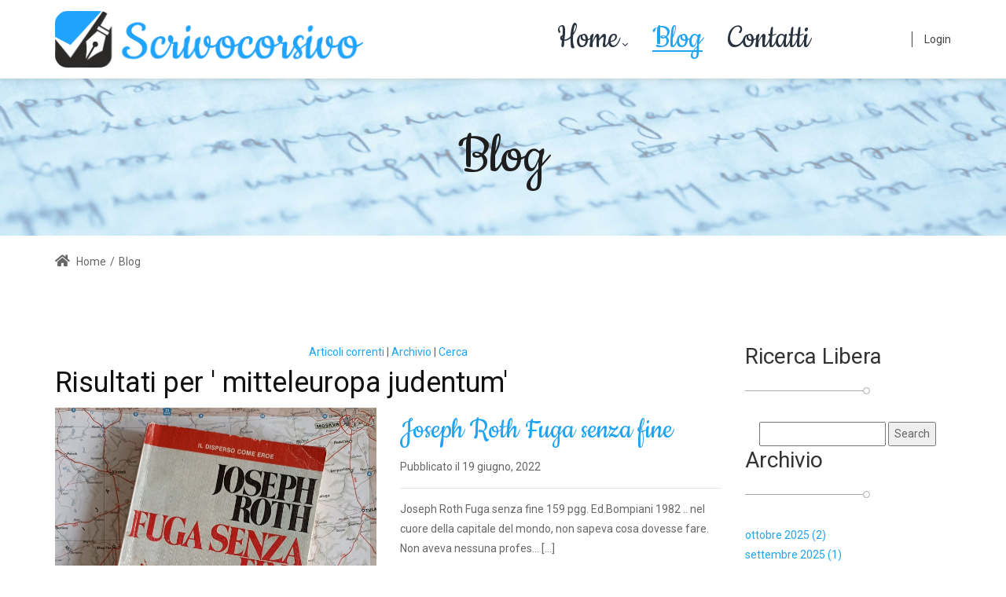

--- FILE ---
content_type: text/html; charset=utf-8
request_url: https://www.scrivocorsivo.it/blog?articleType=TagView&Tag=+mitteleuropa+judentum
body_size: 13284
content:
<!DOCTYPE html>
<html  lang="it-IT">
<head id="Head"><meta content="text/html; charset=UTF-8" http-equiv="Content-Type" /><title>
	 mitteleuropa judentum | Scrivocorsivo Libri&Recensioni
</title><meta id="MetaDescription" name="DESCRIPTION" content="Risultati per &#39;{0}&#39;" /><link href="/Resources/Shared/stylesheets/dnndefault/7.0.0/default.css?cdv=121" type="text/css" rel="stylesheet"/><link href="https://fonts.googleapis.com/css?family=Roboto:regular,500|Cookie:regular|ABeeZee&amp;subset=latin&amp;cdv=121" type="text/css" rel="stylesheet"/><link href="/Portals/Scrivocorsivo-System/Skins/dng-theme-pro/resource/vendor/bootstrap/bootstrap.css?cdv=121" type="text/css" rel="stylesheet"/><link href="/Portals/Scrivocorsivo-System/Skins/dng-theme-pro/resource/vendor/Magnific-Popup-master/dist/magnific-popup.css?cdv=121" type="text/css" rel="stylesheet"/><link href="/Portals/Scrivocorsivo-System/Skins/dng-theme-pro/resource/vendor/ilightbox/css/ilightbox.css?cdv=121" type="text/css" rel="stylesheet"/><link href="https://use.fontawesome.com/releases/v5.8.2/css/all.css?cdv=121" type="text/css" rel="stylesheet"/><link href="/Portals/Scrivocorsivo-System/Skins/dng-theme-pro/resource/css/linearicons.css?cdv=121" type="text/css" rel="stylesheet"/><link href="/Portals/Scrivocorsivo-System/Skins/dng-theme-pro/resource/css/jquery.mmenu.css?cdv=121" type="text/css" rel="stylesheet"/><link href="/Portals/Scrivocorsivo-System/Skins/dng-theme-pro/resource/css/animate.min.css?cdv=121" type="text/css" rel="stylesheet"/><link href="/Portals/Scrivocorsivo-System/Skins/dng-theme-pro/Layouts/10/LayoutDB.Header.business-06.css?cdv=121" type="text/css" rel="stylesheet"/><link href="/Portals/Scrivocorsivo-System/Skins/dng-theme-pro/Layouts/10/LayoutDB.Content.default.css?cdv=121" type="text/css" rel="stylesheet"/><link href="/Portals/Scrivocorsivo-System/Skins/dng-theme-pro/Layouts/10/LayoutDB.Footer.default.css?cdv=121" type="text/css" rel="stylesheet"/><link href="/Portals/Scrivocorsivo-System/Skins/dng-theme-pro/resource/css/loaders.css?cdv=121" type="text/css" rel="stylesheet"/><link href="/Portals/Scrivocorsivo-System/Skins/dng-theme-pro/resource/css/pagetitle.css?cdv=121" type="text/css" rel="stylesheet"/><link href="/Portals/Scrivocorsivo-System/Skins/dng-theme-pro/resource/css/breadcrumbs.css?cdv=121" type="text/css" rel="stylesheet"/><link href="/DesktopModules/DnnForge - NewsArticles/module.css?cdv=121" type="text/css" rel="stylesheet"/><link href="/Portals/Scrivocorsivo-System/Skins/dng-theme-pro/skin.css?cdv=121" type="text/css" rel="stylesheet"/><link href="/Portals/Scrivocorsivo-System/Skins/dng-theme-pro/resource/css/button.css?cdv=121" type="text/css" rel="stylesheet"/><link href="/Portals/Scrivocorsivo-System/Skins/dng-theme-pro/resource/css/title.css?cdv=121" type="text/css" rel="stylesheet"/><link href="/Portals/Scrivocorsivo-System/Skins/dng-theme-pro/resource/css/header.css?cdv=121" type="text/css" rel="stylesheet"/><link href="/Portals/Scrivocorsivo-System/Skins/dng-theme-pro/resource/css/page-contentbuilder.css?cdv=121" type="text/css" rel="stylesheet"/><link href="/Portals/Scrivocorsivo-System/Skins/dng-theme-pro/resource/css/theme.css?cdv=121" type="text/css" rel="stylesheet"/><link href="/Portals/Scrivocorsivo-System/Skins/dng-theme-pro/global-10.css?cdv=121" type="text/css" rel="stylesheet"/><link href="/Portals/Scrivocorsivo-System/Containers/dng-theme-pro/container.css?cdv=121" type="text/css" rel="stylesheet"/><link href="/desktopmodules/dnnforge - newsarticles/includes/shadowbox/shadowbox.css?cdv=121" type="text/css" rel="stylesheet"/><link href="/DesktopModules/DNNGo_ThemePluginPro/Resource/css/jquery.mmenu.css?cdv=121" type="text/css" rel="stylesheet"/><script src="/Resources/libraries/jQuery/01_09_01/jquery.js?cdv=121" type="text/javascript"></script><script src="/Resources/libraries/jQuery-UI/01_11_03/jquery-ui.js?cdv=121" type="text/javascript"></script><link id="Template_1363" rel="stylesheet" type="text/css" href="/DesktopModules/DnnForge - NewsArticles/Templates/Scrivocorsivo/Template.css" />
<link rel="wlwmanifest" type="application/wlwmanifest+xml" title="windows livewriter manifest" href="https://www.scrivocorsivo.it:443/desktopmodules/dnnforge%20-%20newsarticles/api/metaweblog/wlwmanifest.xml" />

<link type="application/rsd+xml" rel="EditURI" title="RSD" href="https://www.scrivocorsivo.it:443/desktopmodules/dnnforge%20-%20newsarticles/api/rsd.ashx?id=1553&url=https://www.scrivocorsivo.it/blog" />
<link rel='SHORTCUT ICON' href='/Portals/Scrivocorsivo/favicon-scrivocorsivo.ico?ver=2019-10-17-154920-060' type='image/x-icon' /><meta name="viewport" content="width=device-width,height=device-height, minimum-scale=1.0, maximum-scale=1.0" /><meta http-equiv="X-UA-Compatible" content="IE=edge" /><meta name="robots" content="NOINDEX, FOLLOW" /></head>
<body id="Body">
    
    <form method="post" action="/blog?articleType=TagView&amp;Tag=+mitteleuropa+judentum" id="Form" enctype="multipart/form-data">
<div class="aspNetHidden">
<input type="hidden" name="StylesheetManager_TSSM" id="StylesheetManager_TSSM" value="" />
<input type="hidden" name="ScriptManager_TSM" id="ScriptManager_TSM" value="" />
<input type="hidden" name="__EVENTTARGET" id="__EVENTTARGET" value="" />
<input type="hidden" name="__EVENTARGUMENT" id="__EVENTARGUMENT" value="" />
<input type="hidden" name="__VIEWSTATE" id="__VIEWSTATE" value="K4iN/A6gKoek8TLtUwomNDKcTHc0kKLlH34+6pI1uV2uo6EUTuTt/9wNzRUAGAl27UQ24i/F02J2RyT5opKL5XjK/piT/xXQagzavJ6ykdML+Ura9bVvsyFRHvTOaanrZDQMXZBLFufkn8sOtQcn1r/1PbDCjcazWsTHgnChLGwp7CoEzTceylAxaiRZCNXV1Z4i19Ivtac6zvfN4I/GPtE7FM/6U/4fM3GukksNIgBE6SaMv7SpodT6xR6nXITeSSe816vWWkphEeuFFsMlpz+OOgPbVK4xjPDnv+mswxUrAJbl1uFuoBJcvtt/Jfnqe6Dcj0MYiwrGJ4qbodsDZy8Sucayz5Jn5eFu0yQnejwIWcnwmo4F7dLR/roMB+CwJmOlGKNI+iq++Q5pqEvZaoBFAddBVHBPC0G1jal5Ef+48pHl+MsBXw44pp16z31nIL6lGPYWHjFUEtmKGVjFqb0CtcAW3hNGPmZUP5AKLqG9ZGRpBrvkAKNK+eqWIm+RmJXhW/dg4kESOh4aNgLp9vy6/X91RZavIRfD/hheNWc5S7zHsii355KH1VZ6NPB+W3dLlrzM5mkrJYSuzmTlTxFZL28rNBQj7GuZ5hM+BYZQsEniDPf3uW4fWm9EmgtDoEbaCGu8MT9omgiLj66I8xcsIMhrh6aFy8TmZ0aG0U1QIrINecnQoUFgx7aKLSCBzC4Cfo/s/xusJbq69xPuv0pnETr98E1U1TbilOi1pyKtAaWwbVhbqd5UMF7V6W7msPKmp5dNMNbr/a+i88oGUq46Sfho8QxRd2t4FNolcv1f3zTXIbuGWz79cKVIe90CW4gYyHZjpq6i8JmSG/K1pbRbNjUXWXmLSuDXbk+QVhp90LWuQZdXaag3T8Yq8WH+ZRNFMxS8uiesJXIRfQAMOkEf/lXXOVGJBoVvz6t6sKZbp7sSwIX6jnEAuH6adEywjwrpXrPExjs/iokg8ZoD+KJOS2qWuLIxsdWMXqDidgQ2x32KoCX4ks2dZguOPuVY7zQegtGjqttYcpNuxsU70ENlbs0KvMtPaJ3lqk1758FgkoZAxIc3wOpTdYv7RiNr6SgQZk5JnMUYi5wE/[base64]/6aOR+lMKyjR+rGbvMZlwIEXqCTPnqo1tsKXn1aAFVNI6tYGmF7ZNnfvB2ZdzAITzzth+pjyxNHIY1y2gDmZEHd0nLIEvY7b3v43C+LukYTGERiWJqbcwYi+UId/AvnnSr/d66R3se4z9/ljia3XBrb5+M32JYZVTU9rpCCKOzMKkJxZa5SSki7bwj0I19FnyGxh2EXgA0zX2dpckyAltG4FjlGcYBE8RPChCpyzuIzdvMbdnLQp/4mUnAjH3HK04DE0Jqh4To+rrFkjfF3OxLRqYPAVRJzz6ltEPUvECuRmImwI4ieSBTxBgY/5ovZz2joo/q2dAQLiH4KWL0ZnatBpuhOYEcu0d1sbirGJFv5r5PbdRjBix390VxkzivhMY7SB7OShSbCVr+div5xt0e5VrH8mKz6M3Vtm5SA2gOlb49a2gbBEYw8baBYoV2uaoSW6Wt+gpE0Yomac1URgIFSZjaC4sXHp9bM8rQMGR/n3Oh8PBr94etbOJzHhXB2Cl5dLONHblkQH9VJzOJ9UBuVQF60cgmuyDS3nNlnYi/za8lnzYpwvLmRmH5ZSb6N0g+LFq3HjEPFHUkem2Yf/aRn1Q0VfIaNEpinQvXwKwOgpg53U3X7e0RdThTmC1T29YfPdA2emvBBIq60iI8LesHLcDZAS8mh58NNmUWT7vnrYPNfPIEG7o7SZmZmlEUk0/5QKlVqbjGJ7b1CWnheLHx8esm73m1EIjaRrjLifx7ALqSLh56Rz5HmOP7fF08WnZUarERIzcp5LGKdgwm9W43RW4YDWZWVMZIUXgbgz5SsaDmnzCqp3FFMuRFBw0nLFRPxQWEy4I8uQQpAxfwPmI/kYF6X5/k4rUtcVsKB7yKir1hhG4BFdfAkac2yds/mw" />
</div>

<script type="text/javascript">
//<![CDATA[
var theForm = document.forms['Form'];
if (!theForm) {
    theForm = document.Form;
}
function __doPostBack(eventTarget, eventArgument) {
    if (!theForm.onsubmit || (theForm.onsubmit() != false)) {
        theForm.__EVENTTARGET.value = eventTarget;
        theForm.__EVENTARGUMENT.value = eventArgument;
        theForm.submit();
    }
}
//]]>
</script>


<script src="/WebResource.axd?d=pynGkmcFUV00mjH6EmH7NG0DgH4NOnLPV56EVsZxvCr9uxvYdWPUPHFjOOQ1&amp;t=638628296640000000" type="text/javascript"></script>


<script src="/DesktopModules/MVC/MyDnnSupport/LiveChat/Scripts/init-widget.js" type="text/javascript"></script>
<script src="/DesktopModules/MVC/MyDnnSupport/LiveChat/Scripts/visitors-online.js" type="text/javascript"></script>
<script type="text/javascript">
//<![CDATA[
var __cultureInfo = {"name":"it-IT","numberFormat":{"CurrencyDecimalDigits":2,"CurrencyDecimalSeparator":",","IsReadOnly":false,"CurrencyGroupSizes":[3],"NumberGroupSizes":[3],"PercentGroupSizes":[3],"CurrencyGroupSeparator":".","CurrencySymbol":"€","NaNSymbol":"NaN","CurrencyNegativePattern":8,"NumberNegativePattern":1,"PercentPositivePattern":1,"PercentNegativePattern":1,"NegativeInfinitySymbol":"-∞","NegativeSign":"-","NumberDecimalDigits":2,"NumberDecimalSeparator":",","NumberGroupSeparator":".","CurrencyPositivePattern":3,"PositiveInfinitySymbol":"∞","PositiveSign":"+","PercentDecimalDigits":2,"PercentDecimalSeparator":",","PercentGroupSeparator":".","PercentSymbol":"%","PerMilleSymbol":"‰","NativeDigits":["0","1","2","3","4","5","6","7","8","9"],"DigitSubstitution":1},"dateTimeFormat":{"AMDesignator":"","Calendar":{"MinSupportedDateTime":"\/Date(-62135596800000)\/","MaxSupportedDateTime":"\/Date(253402297199999)\/","AlgorithmType":1,"CalendarType":1,"Eras":[1],"TwoDigitYearMax":2049,"IsReadOnly":false},"DateSeparator":"/","FirstDayOfWeek":1,"CalendarWeekRule":2,"FullDateTimePattern":"dddd d MMMM yyyy HH:mm:ss","LongDatePattern":"dddd d MMMM yyyy","LongTimePattern":"HH:mm:ss","MonthDayPattern":"d MMMM","PMDesignator":"","RFC1123Pattern":"ddd, dd MMM yyyy HH\u0027:\u0027mm\u0027:\u0027ss \u0027GMT\u0027","ShortDatePattern":"dd/MM/yyyy","ShortTimePattern":"HH:mm","SortableDateTimePattern":"yyyy\u0027-\u0027MM\u0027-\u0027dd\u0027T\u0027HH\u0027:\u0027mm\u0027:\u0027ss","TimeSeparator":":","UniversalSortableDateTimePattern":"yyyy\u0027-\u0027MM\u0027-\u0027dd HH\u0027:\u0027mm\u0027:\u0027ss\u0027Z\u0027","YearMonthPattern":"MMMM yyyy","AbbreviatedDayNames":["dom","lun","mar","mer","gio","ven","sab"],"ShortestDayNames":["do","lu","ma","me","gi","ve","sa"],"DayNames":["domenica","lunedì","martedì","mercoledì","giovedì","venerdì","sabato"],"AbbreviatedMonthNames":["gen","feb","mar","apr","mag","giu","lug","ago","set","ott","nov","dic",""],"MonthNames":["gennaio","febbraio","marzo","aprile","maggio","giugno","luglio","agosto","settembre","ottobre","novembre","dicembre",""],"IsReadOnly":false,"NativeCalendarName":"calendario gregoriano","AbbreviatedMonthGenitiveNames":["gen","feb","mar","apr","mag","giu","lug","ago","set","ott","nov","dic",""],"MonthGenitiveNames":["gennaio","febbraio","marzo","aprile","maggio","giugno","luglio","agosto","settembre","ottobre","novembre","dicembre",""]},"eras":[1,"d.C.",null,0]};//]]>
</script>

<script src="/Telerik.Web.UI.WebResource.axd?_TSM_HiddenField_=ScriptManager_TSM&amp;compress=1&amp;_TSM_CombinedScripts_=%3b%3bSystem.Web.Extensions%2c+Version%3d4.0.0.0%2c+Culture%3dneutral%2c+PublicKeyToken%3d31bf3856ad364e35%3ait-IT%3a95047a2c-8908-49e3-b68e-d249be89f134%3aea597d4b%3ab25378d2" type="text/javascript"></script>
<div class="aspNetHidden">

	<input type="hidden" name="__VIEWSTATEGENERATOR" id="__VIEWSTATEGENERATOR" value="CA0B0334" />
	<input type="hidden" name="__VIEWSTATEENCRYPTED" id="__VIEWSTATEENCRYPTED" value="" />
	<input type="hidden" name="__EVENTVALIDATION" id="__EVENTVALIDATION" value="PVPvwkmkx1gtDAhRfjKvh0DWTzOcj2Lio+1kO+FUmy+9XWs6JN0jm4oxYR1bRLCYQKlKFi0+31r+ZLAA7jq7sVSxm04+KrqNXjgj8TKzxA32cHZVvC0Jhmgvm4O4Edzb4cdqtfW3K+5VSZXQPvHQXPfkwDA=" />
</div><script src="/js/dnn.modalpopup.js?cdv=121" type="text/javascript"></script><script src="/desktopmodules/dnnforge - newsarticles/includes/shadowbox/shadowbox.js?cdv=121" type="text/javascript"></script><script src="/js/dnncore.js?cdv=121" type="text/javascript"></script><script type="text/javascript">
//<![CDATA[
Sys.WebForms.PageRequestManager._initialize('ScriptManager', 'Form', [], [], [], 90, '');
//]]>
</script>

        
        
        











<!--CDF(Css|https://fonts.googleapis.com/css?family=Roboto:regular,500|Cookie:regular|ABeeZee&subset=latin&cdv=121)--> 
<!--CDF(Css|/Portals/Scrivocorsivo-System/Skins/dng-theme-pro/resource/vendor/bootstrap/bootstrap.css?cdv=121)-->
<!--CDF(Css|/Portals/Scrivocorsivo-System/Skins/dng-theme-pro/resource/vendor/Magnific-Popup-master/dist/magnific-popup.css?cdv=121)-->
<!--CDF(Css|/Portals/Scrivocorsivo-System/Skins/dng-theme-pro/resource/vendor/ilightbox/css/ilightbox.css?cdv=121)-->

<!--Font Icon-->
  <!--CDF(Css|https://use.fontawesome.com/releases/v5.8.2/css/all.css?cdv=121)--> 

<!--CDF(Css|/Portals/Scrivocorsivo-System/Skins/dng-theme-pro/resource/css/linearicons.css?cdv=121)-->
<!--CDF(Css|/Portals/Scrivocorsivo-System/Skins/dng-theme-pro/resource/css/jquery.mmenu.css?cdv=121)-->
<!--CDF(Css|/Portals/Scrivocorsivo-System/Skins/dng-theme-pro/resource/css/animate.min.css?cdv=121)-->

<!--CDF(Css|/Portals/Scrivocorsivo-System/Skins/dng-theme-pro/Layouts/10/LayoutDB.Header.business-06.css?cdv=121)-->
<!--CDF(Css|/Portals/Scrivocorsivo-System/Skins/dng-theme-pro/Layouts/10/LayoutDB.Content.default.css?cdv=121)-->
<!--CDF(Css|/Portals/Scrivocorsivo-System/Skins/dng-theme-pro/Layouts/10/LayoutDB.Footer.default.css?cdv=121)-->

<!--CDF(Css|/Portals/Scrivocorsivo-System/Skins/dng-theme-pro/resource/css/button.css?cdv=121)-->
<!--CDF(Css|/Portals/Scrivocorsivo-System/Skins/dng-theme-pro/resource/css/title.css?cdv=121)-->
<!--CDF(Css|/Portals/Scrivocorsivo-System/Skins/dng-theme-pro/resource/css/header.css?cdv=121)-->

<!--CDF(Css|/Portals/Scrivocorsivo-System/Skins/dng-theme-pro/resource/css/page-contentbuilder.css?cdv=121)-->

<!--CDF(Css|/Portals/Scrivocorsivo-System/Skins/dng-theme-pro/resource/css/theme.css?cdv=121)-->

<!--CDF(Css|/Portals/Scrivocorsivo-System/Skins/dng-theme-pro/global-10.css?cdv=121)-->


     <div class="page-loaders">
      <div class="loaders">
        <div class="page-loaders-animation" style="width:135px;height:135px;line-height:135px;font-size:135px;margin-top:-67px;margin-left:-67px; ">
          <div class="line_l" style="border-top-color:#679ded ">
            <div class="line_2" style="border-top-color:#20a3f0 "></div>
            <div class="line_3" style="border-top-color:#a470df "></div>
          </div>
                    <div class="page-loaders-logo">
            <img src="/Portals/Scrivocorsivo/ThemePluginPro/uploads/2019/10/18/marchio-scrivocorsivo.png" alt="logo"  />
          </div>
                  </div>
      </div>
    </div>
    <!--CDF(Css|/Portals/Scrivocorsivo-System/Skins/dng-theme-pro/resource/css/loaders.css?cdv=121)-->


<div class="dng-main mm-page mm-slideout Wide"  id="mm-content-box">
  <div id="dng-wrapper"> 



              <div class="page-title-bg ">
      
  	 <div class="header-replace "><header class="header_bg header-wrap header-default floating-nav floating-nav-sticky"><div id="megamenuWidthBox" class="container"></div>  <div class="header-center-bg  header-bg-box" data-height="80"  id="headerrow-349356"><div class="container"><div class="header-center header-container-box"> <div class="header-area area-left header-vertical  header-vertical" style="width:400px"  id="column-407214"><div class="header-content-wrap"> <div class="logo" id="logo715680"><a id="dnn_dnnLOGO715680_hypLogo" title="Scrivocorsivo Libri&amp;Recensioni" href="https://www.scrivocorsivo.it/home"><img id="dnn_dnnLOGO715680_imgLogo" class="header-logo floating-header-logo" src="/Portals/Scrivocorsivo/logo-scrivocorsivo.png?ver=2019-10-17-154856-313" alt="Scrivocorsivo Libri&amp;Recensioni" style="border-width:0px;" /></a></div></div></div> <div class="header-area area-center header-vertical text-right header-vertical text-right"   id="column-897487"><div class="header-content-wrap"> <div class="nav-bar"><div id="dng-megamenu48968" data-split="false" class="dng-megamenu hoverstyle_1 flyout-shadow mega-shadow">
    <div class="dnngo_gomenu" id="dnngo_megamenu755e55407d">
      
         <ul class="primary_structure">
 <li class="dir ">
<a href="https://www.scrivocorsivo.it/home"   title="Scrivo Corsivo - il Blog di Manuela - Home"  ><span>Home</span></a>
 <div class="dnngo_menuslide">
 <ul class="dnngo_slide_menu ">
 <li class=" ">
<a href="https://www.scrivocorsivo.it/home/cookie-policy"   title="Cookie Policy"  ><span>Cookie Policy</span></a>
</li>
</ul>
</div>
</li>
 <li class=" current">
<a href="https://www.scrivocorsivo.it/blog"   title="Blog"  ><span>Blog</span></a>
</li>
 <li class=" ">
<a href="https://www.scrivocorsivo.it/contatti"   title="Contatti"  ><span>Contatti</span></a>
</li>
</ul>

      
    </div> 
    
    
<script type="text/javascript">
    jQuery(document).ready(function ($) {
        $("#dnngo_megamenu755e55407d").dnngomegamenu({
            slide_speed: 200,
            delay_disappear: 500,
            popUp: "vertical",//level
			delay_show:150,
			direction:"ltr",//rtl ltr
			megamenuwidth:"box",//full box
			WidthBoxClassName:"#megamenuWidthBox"
        });
    });


	jQuery(document).ready(function () {
		jQuery("#dnngo_megamenu755e55407d").has("ul").find(".dir > a").attr("aria-haspopup", "true");
	}); 

</script></div></div></div></div> <div class="header-area area-right header-horizontal  header-horizontal" style="width:155px"  id="column-471858"><div class="header-content-wrap"> <div class="header-line"></div><div class="Login">
<div class="userProperties">
    <ul>
        
                <li class="userLogin"><a id="dnn_userLogin956087_loginLink" onclick="return dnnModal.show(&#39;https://www.scrivocorsivo.it/login?returnurl=/blog?articleType=TagView&amp;Tag=+mitteleuropa+judentum&amp;popUp=true&#39;,/*showReturn*/true,300,650,true,&#39;&#39;)" href="https://www.scrivocorsivo.it/login?returnurl=%2fblog%3farticleType%3dTagView%26Tag%3d%2bmitteleuropa%2bjudentum">Login</a>
        
    </ul>
</div>
</div></div></div> </div></div></div>  </header></div><div class="mobile-header-replace"><header class="mobile-header floating-nav"> <div class="header-mobile-bg mobile-header-shadow" id="mobileheader-639685"><div class="header-mobile"> <div class="header-area area-left header-horizontal  header-horizontal"   id="column-615625"><div class="header-content-wrap"> <div class="logo" id="logo712896"><a id="dnn_dnnLOGO712896_hypLogo" title="Scrivocorsivo Libri&amp;Recensioni" href="https://www.scrivocorsivo.it/home"><img id="dnn_dnnLOGO712896_imgLogo" class="header-logo floating-header-logo" src="/Portals/Scrivocorsivo/logo-scrivocorsivo.png?ver=2019-10-17-154856-313" alt="Scrivocorsivo Libri&amp;Recensioni" style="border-width:0px;" /></a></div></div></div> <div class="header-area area-center header-horizontal  header-horizontal"   id="column-946586"><div class="header-content-wrap"> </div></div> <div class="header-area area-right header-horizontal text-right header-horizontal text-right"   id="column-62191"><div class="header-content-wrap"> <div class="mobile-menu-icon" data-navbartitle="Menu"><span class="dg-menu-anime"><i></i></span></div>
<a href="#gomenu140d8fc2f3" class="mobilemenu_close" aria-label="Close"></a>
<div class="dng-mobilemenu mobile_menu mobilemenu266056">
    <ul  class="menu_list"><li class="dir   first-item Item-1 "><a href="https://www.scrivocorsivo.it/home"   title="Scrivo Corsivo - il Blog di Manuela - Home"  ><span>Home</span></a><ul><li class="   last-item SunItem-1 "><a href="https://www.scrivocorsivo.it/home/cookie-policy"   title="Cookie Policy"  ><span>Cookie Policy</span></a></li></ul></li><li class="  current  Item-2  mm-selected"><a href="https://www.scrivocorsivo.it/blog" class="acurrent"  title="Blog"  ><span>Blog</span></a></li><li class="   last-item Item-3 "><a href="https://www.scrivocorsivo.it/contatti"   title="Contatti"  ><span>Contatti</span></a></li></ul>
</div>
 



 </div></div> </div></div> </header></div><!--CDF(Css|/Portals/Scrivocorsivo-System/Skins/dng-theme-pro/resource/css/pagetitle.css?cdv=121)-->
    <div id="page-title" class="page-title dark large"  data-height="200"  >
   
      <div class="container page-title-container  page-title-column-center ">

      <div class="center"> 
        <div class="center-v  scrolling-text ">
          <div id="dnn_PageTitleTopPane" class="PageTitleTopPane page-info width-65 DNNEmptyPane"></div>       
          <div class="title-area">
            <h1 class="main-title bold">
              Blog
            </h1>
          </div>                        
          <div id="dnn_PageTitlePane" class="PageTitlePane page-info width-65 DNNEmptyPane"></div>
        </div>
      </div>
        
              
      </div>
    </div> 
    </div> 
    
        <!--CDF(Css|/Portals/Scrivocorsivo-System/Skins/dng-theme-pro/resource/css/breadcrumbs.css?cdv=121)-->
    <div class="page-breadcrumbs outset text-left">
        <div class="container Boxed">
            <div class="center">
                <div class="center-v">
                  <div class="breadcrumbs breadcrumbs_sytle1">
                    <div class="breadcrumbs-box">         
                    <a href="https://www.scrivocorsivo.it/home" ><em class="fa fa-home"></em> Home</a><span class="separator">/</span><span id="dnn_dnnBREADCRUMB2_lblBreadCrumb" itemprop="breadcrumb" itemscope="" itemtype="https://schema.org/breadcrumb"><span itemscope itemtype="http://schema.org/BreadcrumbList"><span itemprop="itemListElement" itemscope itemtype="http://schema.org/ListItem"><a href="https://www.scrivocorsivo.it/blog" class="pagetitle" itemprop="item"><span itemprop="name">Blog</span></a><meta itemprop="position" content="1" /></span></span></span>
                    </div>
                  </div>
                </div>
            </div>
        </div>
    </div>
    
    <div id="dnn_BannerPane" class="BannerPane DNNEmptyPane"></div>

    <section id="dnn_content">   


      
      
      <div class="container">
        <div class="row">
          <div class="col-md-12">
            <div id="dnn_ContentPane" class="ContentPane DNNEmptyPane"></div>
          </div>
        </div>
      </div>

      <div class="container-fluid col-no-padding " id="row-565405"><div class="column-gap-0 dng-row row"> <div class="dng-column col-md-12"><div class="dng-column-inner " id="column-841208" > <div id="dnn_FullScreenPaneA" class="panebox FullScreenPaneA DNNEmptyPane"></div></div></div> </div></div> <div class="container"><div class=" dng-row row" id="row-575102"> <div class="dng-column col-md-12"><div class="dng-column-inner " id="column-435708" > <div id="dnn_TopPane" class="panebox TopPane DNNEmptyPane"></div></div></div> </div></div> <div class="container-fluid col-no-padding " id="row-840687"><div class="column-gap-0 dng-row row"> <div class="dng-column col-md-12"><div class="dng-column-inner " id="column-453728" > <div id="dnn_FullScreenPaneB" class="panebox FullScreenPaneB DNNEmptyPane"></div></div></div> </div></div> <div class="container"><div class=" column-gap-0 dng-row row" id="row-206513"> <div class="dng-column col-md-3"><div class="dng-column-inner " id="column-164542" > <div id="dnn_RowOneGrid3Pane" class="panebox RowOneGrid3Pane DNNEmptyPane"></div></div></div><div class="dng-column col-md-9"><div class="dng-column-inner " id="column-765070" > <div id="dnn_RowOneGrid9Pane" class="panebox RowOneGrid9Pane DNNEmptyPane"></div></div></div> </div></div> <div class="container"><div class=" dng-row row" id="row-88702"> <div class="dng-column col-md-4"><div class="dng-column-inner " id="column-273234" > <div id="dnn_RowTwoGrid4Pane" class="panebox RowTwoGrid4Pane DNNEmptyPane"></div></div></div><div class="dng-column col-md-8"><div class="dng-column-inner " id="column-455624" > <div id="dnn_RowTwoGrid8Pane" class="panebox RowTwoGrid8Pane DNNEmptyPane"></div></div></div> </div></div> <div class="container"><div class=" dng-row row" id="row-976772"> <div class="dng-column col-md-5"><div class="dng-column-inner " id="column-460442" > <div id="dnn_RowThreeGrid5Pane" class="panebox RowThreeGrid5Pane DNNEmptyPane"></div></div></div><div class="dng-column col-md-7"><div class="dng-column-inner " id="column-414300" > <div id="dnn_RowThreeGrid7Pane" class="panebox RowThreeGrid7Pane DNNEmptyPane"></div></div></div> </div></div> <div class="container"><div class=" dng-row row" id="row-643946"> <div class="dng-column col-md-6"><div class="dng-column-inner " id="column-853587" > <div id="dnn_RowFourGrid6Pane1" class="panebox RowFourGrid6Pane1 DNNEmptyPane"></div></div></div><div class="dng-column col-md-6"><div class="dng-column-inner " id="column-243874" > <div id="dnn_RowFourGrid6Pane2" class="panebox RowFourGrid6Pane2 DNNEmptyPane"></div></div></div> </div></div> <div class="container"><div class=" dng-row row" id="row-872946"> <div class="dng-column col-md-7"><div class="dng-column-inner " id="column-872333" > <div id="dnn_RowFiveGrid7Pane" class="panebox RowFiveGrid7Pane DNNEmptyPane"></div></div></div><div class="dng-column col-md-5"><div class="dng-column-inner " id="column-302750" > <div id="dnn_RowFiveGrid5Pane" class="panebox RowFiveGrid5Pane DNNEmptyPane"></div></div></div> </div></div> <div class="container"><div class=" dng-row row" id="row-337184"> <div class="dng-column col-md-8"><div class="dng-column-inner " id="column-719951" > <div id="dnn_RowSixGrid8Pane" class="panebox RowSixGrid8Pane DNNEmptyPane"></div></div></div><div class="dng-column col-md-4"><div class="dng-column-inner " id="column-466361" > <div id="dnn_RowSixGrid4Pane" class="panebox RowSixGrid4Pane DNNEmptyPane"></div></div></div> </div></div> <div class="container"><div class=" dng-row row" id="row-661178"> <div class="dng-column col-md-9"><div class="dng-column-inner " id="column-624120" > <div id="dnn_RowSevenGrid9Pane" class="panebox RowSevenGrid9Pane"><div class="DnnModule DnnModule-DnnForge-NewsArticles DnnModule-1363"><a name="1363"></a><div id="dnn_ctr1363_ContentPane"><!-- Start_Module_1363 --><div id="dnn_ctr1363_ModuleContent" class="DNNModuleContent ModDnnForgeNewsArticlesC">
	<!--CDF(Javascript|/desktopmodules/dnnforge - newsarticles/includes/shadowbox/shadowbox.js?cdv=121)-->
<!--CDF(Css|/desktopmodules/dnnforge - newsarticles/includes/shadowbox/shadowbox.css?cdv=121)-->

<div class="NewsArticles">
    <!-- Menu.Item -->
<div class="Normal" align="center">
	 
	<a href="https://www.scrivocorsivo.it/blog" class="MenuTop">Articoli correnti</a> 
	|
	<a href="https://www.scrivocorsivo.it/blog?articleType=Archives" class="MenuTopSelected">Archivio</a> 
	|
	<a href="https://www.scrivocorsivo.it/blog?articleType=Search" class="MenuTop">Cerca</a> 

		
			
	
</div>


<div align="left">
    <h1><span id="dnn_ctr1363_NewsArticles_ViewTag_lblTag">Risultati per ' mitteleuropa judentum'</span></h1>
</div>
<div itemtype="https://schema.org/NewsArticle"  itemscope xmlns:og="https://opengraphprotocol.org/schema/" class="animation scaleUp delay1">
<meta property="og:title" content="Joseph Roth Fuga senza fine" />
<meta property="og:description" content="Joseph Roth Fuga senza fine 159 pgg. Ed.Bompiani 1982

.. nel cuore della capitale del mondo, non sapeva cosa dovesse fare. Non aveva nessuna profes... [&hellip;]" />
<meta property="og:type" content="article" />
<meta property="og:url" content="https://www.scrivocorsivo.it/blog/joseph-roth-fuga-senza-fine" />
<meta property="og:image" content="https://www.scrivocorsivo.it/Portals/Scrivocorsivo/Scrivocorsivo/1655644054848roth.jpg" />
<meta property="article:section" content="Libri" />
<meta property="article:published_time" content="2022 06 19" />
<meta property="article:author" content="Recensioni di Manuela Mongiardino" />
<meta property="og:locale" content="it_IT" />
<div class="row">
<div class="dividers_8"></div><br>
<div class="col-sm-6">
<div class="photo_box box_border_radius box_border_padding box_bottom_shadow">
<div class="pic_box"> <img alt="" class="img-responsive" src="/Portals/Scrivocorsivo/Scrivocorsivo/1655644054848roth.jpg" />
<div class="shade"></div>
</div>
</div>
</div>
<div class="col-sm-6">
<div class="List_layouts_text">
<div class="text_sytle3">
<h1><a href="https://www.scrivocorsivo.it/blog/joseph-roth-fuga-senza-fine"><span class="NewsTitle">Joseph Roth Fuga senza fine</span></a></h1>
<div>Pubblicato il  19 giugno, 2022
</div>
</div>
<hr />
<p>Joseph Roth Fuga senza fine 159 pgg. Ed.Bompiani 1982

.. nel cuore della capitale del mondo, non sapeva cosa dovesse fare. Non aveva nessuna profes... [&hellip;]</p>
<a href="https://www.scrivocorsivo.it/blog?articleType=TagView&Tag=joseph+roth">joseph roth</a>, <a href="https://www.scrivocorsivo.it/blog?articleType=TagView&Tag=fuga+senza+fine">fuga senza fine</a>, <a href="https://www.scrivocorsivo.it/blog?articleType=TagView&Tag=+mitteleuropa+judentum"> mitteleuropa judentum</a>
</div>
</div>
</div>
</div>
<hr><!-- Listing.Footer -->





</div>
</div><!-- End_Module_1363 --></div>
</div></div></div></div><div class="dng-column col-md-3"><div class="dng-column-inner " id="column-299886" > <div id="dnn_RowSevenGrid3Pane" class="panebox RowSevenGrid3Pane"><div class="DnnModule DnnModule-DnnForge-NewsSearch DnnModule-1364"><a name="1364"></a>
<div class="White">
     <div id="dnn_ctr1364_ContentPane" class="contentpane"><!-- Start_Module_1364 --><div class="dg-title subtitle-style01 text-left title-style09 ">
    <h3 class="title ">Ricerca Libera</h3>
    <span class="decorated r"></span>
</div><div id="dnn_ctr1364_ModuleContent" class="DNNModuleContent ModDnnForgeNewsSearchC">
	

<div align="center" id="articleSearchFormSmall" >
    <div id="dnn_ctr1364_NewsSearch_pnlSearch" onkeypress="javascript:return WebForm_FireDefaultButton(event, &#39;dnn_ctr1364_NewsSearch_btnSearch&#39;)">
		
        <input name="dnn$ctr1364$NewsSearch$txtSearch" type="text" id="dnn_ctr1364_NewsSearch_txtSearch" class="NormalTextBox" />
        <input type="submit" name="dnn$ctr1364$NewsSearch$btnSearch" value="Search" id="dnn_ctr1364_NewsSearch_btnSearch" />
    
	</div>
</div>


</div><!-- End_Module_1364 --></div>
</div>






















</div><div class="DnnModule DnnModule-DnnForge-NewsArchives DnnModule-1365"><a name="1365"></a>
<div class="White">
     <div id="dnn_ctr1365_ContentPane" class="contentpane"><!-- Start_Module_1365 --><div class="dg-title subtitle-style01 text-left title-style09 ">
    <h3 class="title ">Archivio</h3>
    <span class="decorated r"></span>
</div><div id="dnn_ctr1365_ModuleContent" class="DNNModuleContent ModDnnForgeNewsArchivesC">
	<table cellpadding=0 cellspacing=4><TR><TD class=normal><a href="https://www.scrivocorsivo.it/blog/2025/10">ottobre 2025 (2)</a></TD></TR><TR><TD class=normal><a href="https://www.scrivocorsivo.it/blog/2025/9">settembre 2025 (1)</a></TD></TR><TR><TD class=normal><a href="https://www.scrivocorsivo.it/blog/2025/6">giugno 2025 (1)</a></TD></TR><TR><TD class=normal><a href="https://www.scrivocorsivo.it/blog/2025/5">maggio 2025 (1)</a></TD></TR><TR><TD class=normal><a href="https://www.scrivocorsivo.it/blog/2025/4">aprile 2025 (3)</a></TD></TR><TR><TD class=normal><a href="https://www.scrivocorsivo.it/blog/2025/1">gennaio 2025 (1)</a></TD></TR><TR><TD class=normal><a href="https://www.scrivocorsivo.it/blog/2024/10">ottobre 2024 (3)</a></TD></TR><TR><TD class=normal><a href="https://www.scrivocorsivo.it/blog/2024/6">giugno 2024 (2)</a></TD></TR><TR><TD class=normal><a href="https://www.scrivocorsivo.it/blog/2023/9">settembre 2023 (1)</a></TD></TR><TR><TD class=normal><a href="https://www.scrivocorsivo.it/blog/2023/6">giugno 2023 (2)</a></TD></TR><TR><TD class=normal><a href="https://www.scrivocorsivo.it/blog/2023/3">marzo 2023 (1)</a></TD></TR><TR><TD class=normal><a href="https://www.scrivocorsivo.it/blog/2022/9">settembre 2022 (1)</a></TD></TR><TR><TD class=normal><a href="https://www.scrivocorsivo.it/blog/2022/8">agosto 2022 (1)</a></TD></TR><TR><TD class=normal><a href="https://www.scrivocorsivo.it/blog/2022/6">giugno 2022 (4)</a></TD></TR><TR><TD class=normal><a href="https://www.scrivocorsivo.it/blog/2022/5">maggio 2022 (1)</a></TD></TR><TR><TD class=normal><a href="https://www.scrivocorsivo.it/blog/2022/4">aprile 2022 (3)</a></TD></TR><TR><TD class=normal><a href="https://www.scrivocorsivo.it/blog/2022/1">gennaio 2022 (1)</a></TD></TR><TR><TD class=normal><a href="https://www.scrivocorsivo.it/blog/2021/12">dicembre 2021 (2)</a></TD></TR><TR><TD class=normal><a href="https://www.scrivocorsivo.it/blog/2021/10">ottobre 2021 (1)</a></TD></TR><TR><TD class=normal><a href="https://www.scrivocorsivo.it/blog/2021/8">agosto 2021 (2)</a></TD></TR><TR><TD class=normal><a href="https://www.scrivocorsivo.it/blog/2021/7">luglio 2021 (2)</a></TD></TR><TR><TD class=normal><a href="https://www.scrivocorsivo.it/blog/2021/6">giugno 2021 (1)</a></TD></TR><TR><TD class=normal><a href="https://www.scrivocorsivo.it/blog/2021/4">aprile 2021 (1)</a></TD></TR><TR><TD class=normal><a href="https://www.scrivocorsivo.it/blog/2021/3">marzo 2021 (2)</a></TD></TR><TR><TD class=normal><a href="https://www.scrivocorsivo.it/blog/2020/12">dicembre 2020 (2)</a></TD></TR><TR><TD class=normal><a href="https://www.scrivocorsivo.it/blog/2020/10">ottobre 2020 (1)</a></TD></TR><TR><TD class=normal><a href="https://www.scrivocorsivo.it/blog/2020/7">luglio 2020 (1)</a></TD></TR><TR><TD class=normal><a href="https://www.scrivocorsivo.it/blog/2020/5">maggio 2020 (1)</a></TD></TR><TR><TD class=normal><a href="https://www.scrivocorsivo.it/blog/2020/3">marzo 2020 (2)</a></TD></TR><TR><TD class=normal><a href="https://www.scrivocorsivo.it/blog/2020/2">febbraio 2020 (2)</a></TD></TR><TR><TD class=normal><a href="https://www.scrivocorsivo.it/blog/2019/10">ottobre 2019 (1)</a></TD></TR><TR><TD class=normal><a href="https://www.scrivocorsivo.it/blog/2019/8">agosto 2019 (1)</a></TD></TR><TR><TD class=normal><a href="https://www.scrivocorsivo.it/blog/2019/1">gennaio 2019 (1)</a></TD></TR><TR><TD class=normal><a href="https://www.scrivocorsivo.it/blog/2018/12">dicembre 2018 (1)</a></TD></TR><TR><TD class=normal><a href="https://www.scrivocorsivo.it/blog/2018/10">ottobre 2018 (1)</a></TD></TR></table>



</div><!-- End_Module_1365 --></div>
</div>






















</div><div class="DnnModule DnnModule-DnnForge-NewsArchives DnnModule-1369"><a name="1369"></a>
<div class="White">
     <div id="dnn_ctr1369_ContentPane" class="contentpane"><!-- Start_Module_1369 --><div class="dg-title subtitle-style01 text-left title-style09 ">
    <h3 class="title ">Categorie</h3>
    <span class="decorated r"></span>
</div><div id="dnn_ctr1369_ModuleContent" class="DNNModuleContent ModDnnForgeNewsArchivesC">
	<table cellpadding=0 cellspacing=4><TR><TD class=normal><a href="https://www.scrivocorsivo.it/blog/libri">Libri (49)</a></TD></TR><TR><TD class=normal><a href="https://www.scrivocorsivo.it/blog/eventi">Eventi (0)</a></TD></TR></table>



</div><!-- End_Module_1369 --></div>
</div>






















</div></div></div></div> </div></div> <div class="container-fluid col-no-padding " id="row-385132"><div class="column-gap-0 dng-row row"> <div class="dng-column col-md-12"><div class="dng-column-inner " id="column-93754" > <div id="dnn_FullScreenPaneC" class="panebox FullScreenPaneC DNNEmptyPane"></div></div></div> </div></div> <div class="container"><div class=" dng-row row" id="row-758069"> <div class="dng-column col-md-4"><div class="dng-column-inner " id="column-527965" > <div id="dnn_RowEightGrid4Pane1" class="panebox RowEightGrid4Pane1 DNNEmptyPane"></div></div></div><div class="dng-column col-md-4"><div class="dng-column-inner " id="column-567114" > <div id="dnn_RowEightGrid4Pane2" class="panebox RowEightGrid4Pane2 DNNEmptyPane"></div></div></div><div class="dng-column col-md-4"><div class="dng-column-inner " id="column-400681" > <div id="dnn_RowEightGrid4Pane3" class="panebox RowEightGrid4Pane3 DNNEmptyPane"></div></div></div> </div></div> <div class="container"><div class=" dng-row row" id="row-229067"> <div class="dng-column col-md-3"><div class="dng-column-inner " id="column-255279" > <div id="dnn_RowNineGrid3Pane1" class="panebox RowNineGrid3Pane1 DNNEmptyPane"></div></div></div><div class="dng-column col-md-6"><div class="dng-column-inner " id="column-547221" > <div id="dnn_RowNineGrid6Pane" class="panebox RowNineGrid6Pane DNNEmptyPane"></div></div></div><div class="dng-column col-md-3"><div class="dng-column-inner " id="column-137013" > <div id="dnn_RowNineGrid3Pane2" class="panebox RowNineGrid3Pane2 DNNEmptyPane"></div></div></div> </div></div> <div class="container"><div class=" dng-row row" id="row-592061"> <div class="dng-column col-md-3"><div class="dng-column-inner " id="column-169976" > <div id="dnn_RownTenGrid3Pane1" class="panebox RownTenGrid3Pane1 DNNEmptyPane"></div></div></div><div class="dng-column col-md-3"><div class="dng-column-inner " id="column-779307" > <div id="dnn_RownTenGrid3Pane2" class="panebox RownTenGrid3Pane2 DNNEmptyPane"></div></div></div><div class="dng-column col-md-3"><div class="dng-column-inner " id="column-956696" > <div id="dnn_RownTenGrid3Pane3" class="panebox RownTenGrid3Pane3 DNNEmptyPane"></div></div></div><div class="dng-column col-md-3"><div class="dng-column-inner " id="column-648739" > <div id="dnn_RownTenGrid3Pane4" class="panebox RownTenGrid3Pane4 DNNEmptyPane"></div></div></div> </div></div> <div class="container-fluid col-no-padding " id="row-491035"><div class="column-gap-0 dng-row row"> <div class="dng-column col-md-12"><div class="dng-column-inner " id="column-479173" > <div id="dnn_FullScreenPaneD" class="panebox FullScreenPaneD DNNEmptyPane"></div></div></div> </div></div>  
    

    </section>
  
    <footer class="footer"> 
   	  <div class="container-fluid row-no-spacing " id="row-514475"><div class="container"><div class="column-gap-0 dng-row row"> <div class="dng-column col-md-3"><div class="dng-column-inner " id="column-102978" > <div id="dnn_FooterPaneA" class="panebox FooterPaneA mt-50 mb-50 DNNEmptyPane"></div></div></div><div class="dng-column col-md-3"><div class="dng-column-inner " id="column-933543" > <div id="dnn_FooterPaneB" class="panebox FooterPaneB mt-50 mb-50 DNNEmptyPane"></div></div></div><div class="dng-column col-md-3"><div class="dng-column-inner " id="column-39798" > <div id="dnn_FooterPaneC" class="panebox FooterPaneC mt-50 mb-50 DNNEmptyPane"></div></div></div><div class="dng-column col-md-3"><div class="dng-column-inner " id="column-456323" > <div id="dnn_FooterPaneD" class="panebox FooterPaneD mt-50 mb-50 DNNEmptyPane"></div></div></div> </div></div></div> <div class="container-fluid row-no-spacing " id="row-781151"><div class="container"><div class="column-gap-0 dng-row row"> <div class="dng-column col-md-8"><div class="dng-column-inner " id="column-64895" > <div class="footer-info-box" id="footerinfo628747"><span id="dnn_dnnCOPYRIGHT628747_lblCopyright" class="footer">Copyright 2026 by Scrivocorsivo di Manuela Mongiardino</span>
<span class="sep">|</span><a id="dnn_dnnPRIVACY628747_hypPrivacy" class="terms" rel="nofollow" href="https://www.scrivocorsivo.it/privacy">Privacy</a><span class="sep">|</span><a id="dnn_dnnTERMS628747_hypTerms" class="terms" rel="nofollow" href="https://www.scrivocorsivo.it/terms">Termini Di Utilizzo</a></div></div></div> <div class="dng-column col-md-4"><div class="dng-column-inner text-right" id="column-703667" > <div id="dnn_FooterPaneE" class="panebox FooterPaneE"><div class="DnnModule DnnModule-DNN_HTML DnnModule-2510"><a name="2510"></a>
<div class="White">
     <div id="dnn_ctr2510_ContentPane" class="contentpane"><!-- Start_Module_2510 --><div id="dnn_ctr2510_ModuleContent" class="DNNModuleContent ModDNNHTMLC">
	<div id="dnn_ctr2510_HtmlModule_lblContent" class="Normal">
	<a href="mail:manuela.mongiardino@gmail.com">manuela.mongiardino@gmail.com</a>

</div>

</div><!-- End_Module_2510 --></div>
</div>






















</div></div></div></div> </div></div></div> 
    </footer>
        <div id="back-to-top" class="backtop01"><span></span></div>
    


  </div>
</div>
<div data-path="/Portals/Scrivocorsivo-System/Skins/dng-theme-pro/" id="SkinPath"></div>

<script type="text/javascript" src="/Portals/Scrivocorsivo-System/Skins/dng-theme-pro/global-10.js"></script> 


        <input name="ScrollTop" type="hidden" id="ScrollTop" />
        <input name="__dnnVariable" type="hidden" id="__dnnVariable" autocomplete="off" />
        
    </form>
    <!--CDF(Javascript|/js/dnncore.js?cdv=121)--><!--CDF(Javascript|/js/dnn.modalpopup.js?cdv=121)--><!--CDF(Css|/Resources/Shared/stylesheets/dnndefault/7.0.0/default.css?cdv=121)--><!--CDF(Css|/Portals/Scrivocorsivo-System/Skins/dng-theme-pro/skin.css?cdv=121)--><!--CDF(Css|/Portals/Scrivocorsivo-System/Skins/dng-theme-pro/global-10.css?cdv=121)--><!--CDF(Css|/Portals/Scrivocorsivo-System/Containers/dng-theme-pro/container.css?cdv=121)--><!--CDF(Css|/Portals/Scrivocorsivo-System/Containers/dng-theme-pro/container.css?cdv=121)--><!--CDF(Css|/Portals/Scrivocorsivo-System/Containers/dng-theme-pro/container.css?cdv=121)--><!--CDF(Css|/Portals/Scrivocorsivo-System/Containers/dng-theme-pro/container.css?cdv=121)--><!--CDF(Css|/DesktopModules/DnnForge - NewsArticles/module.css?cdv=121)--><!--CDF(Css|/DesktopModules/DnnForge - NewsArticles/module.css?cdv=121)--><!--CDF(Css|/DesktopModules/DNNGo_ThemePluginPro/Resource/css/jquery.mmenu.css?cdv=121)--><!--CDF(Javascript|/Resources/libraries/jQuery-UI/01_11_03/jquery-ui.js?cdv=121)--><!--CDF(Javascript|/Resources/libraries/jQuery/01_09_01/jquery.js?cdv=121)-->
    
</body>
</html>

--- FILE ---
content_type: text/css
request_url: https://www.scrivocorsivo.it/Portals/Scrivocorsivo-System/Skins/dng-theme-pro/Layouts/10/LayoutDB.Header.business-06.css?cdv=121
body_size: 1914
content:
 #dng-megamenu48968 .primary_structure>li>a, 
	#dng-megamenu48968 .primary_structure>li>a:link, 
	#dng-megamenu48968 .primary_structure>li>a:active,
	#dng-megamenu48968 .primary_structure>li>a:visited{color:rgba(41,51,64,1);font-family:Cookie;font-size:45px;font-weight:500;}#dng-megamenu48968 .dnngo_slide_menu li, 
	#dng-megamenu48968 .dnngo_slide_menu li a{color:rgba(41,51,64,1);font-size:13px;line-height:39px;}#dng-megamenu48968 .dnngo_menu_list .pane_space, 
	#dng-megamenu48968 .dnngo_menu_list a, 
	#dng-megamenu48968 .dnngo_menu_list a:link,
	#dng-megamenu48968 .dnngo_menu_list a:active, 
	#dng-megamenu48968 .dnngo_menu_list a:visited,
	#dng-megamenu48968 .dnngo_boxslide .pane_space, 
	#dng-megamenu48968 .dnngo_boxslide a, 
	#dng-megamenu48968 .dnngo_boxslide a:link,
	#dng-megamenu48968 .dnngo_boxslide a:active, 
	#dng-megamenu48968 .dnngo_boxslide a:visited{color:rgba(102,102,102,1);font-size:13px;line-height:35px;}#dng-megamenu48968 .dnngo_menu_list > li > a,
	#dng-megamenu48968 .dnngo_menu_list > li > a:link,
	#dng-megamenu48968 .dnngo_menu_list > li > a:active,
	#dng-megamenu48968 .dnngo_menu_list > li > a:visited,
	#dng-megamenu48968 .dnngo_menu_list .submenu_title a,
	#dng-megamenu48968 .dnngo_menu_list .submenu_title a:link,
	#dng-megamenu48968 .dnngo_menu_list .submenu_title a:active,
	#dng-megamenu48968 .dnngo_menu_list .submenu_title a:visited,
	#dng-megamenu48968 .dnngo_menu_list .submenu_title,
	#dng-megamenu48968 .dnngo_boxslide .submenu_title a,
	#dng-megamenu48968 .dnngo_boxslide .submenu_title a:link,
	#dng-megamenu48968 .dnngo_boxslide .submenu_title a:active,
	#dng-megamenu48968 .dnngo_boxslide .submenu_title a:visited,
	#dng-megamenu48968 .dnngo_boxslide .submenu_title{color:rgba(66,66,66,1);font-size:15px;line-height:35px;}
	#dng-megamenu48968 .primary_structure>li>a{
		padding-top:10px; 
		padding-right:16px;
		padding-bottom:10px;
		padding-left:16px;
	  }
	
		#dng-megamenu48968.hoverstyle_1 .primary_structure > li > a:before {
			left:16px;
			border-width:2px;
			border-color:#20a3f0;
		}
		#dng-megamenu48968.hoverstyle_1 .primary_structure > li:hover > a:before,
		#dng-megamenu48968.hoverstyle_1 .primary_structure > li > a:focus:before,
		#dng-megamenu48968.hoverstyle_1 .primary_structure > li.current > a:before,
		#dng-megamenu48968.hoverstyle_1 .primary_structure > li.menu_hover > a:before,
		#dng-megamenu48968.hoverstyle_1 .primary_structure > li > a.current:before {
			right:16px;
		}
		#dng-megamenu48968.hoverstyle_1 .primary_structure > li:hover > a,
		#dng-megamenu48968.hoverstyle_1 .primary_structure > li > a:focus,
		#dng-megamenu48968.hoverstyle_1 .primary_structure > li.current > a,
		#dng-megamenu48968.hoverstyle_1 .primary_structure > li.menu_hover > a,
		#dng-megamenu48968.hoverstyle_1 .primary_structure > li > a.current {
			color:#20a3f0!important;
		}
		
		#dng-megamenu48968 .dnngo_slide_menu,
		#dng-megamenu48968 .dnngo_slide_menu .dnngo_submenu{background-color:rgba(255,255,255,1);}
	#dng-megamenu48968 .dnngo_slide_menu li:hover>a, 
	#dng-megamenu48968 .dnngo_slide_menu li>a:focus, 
	#dng-megamenu48968 .dnngo_slide_menu li.subcurrent>a{
			background-color:#20a3f0;
			}
		
	#dng-megamenu48968 .dnngo_menu_list li li.subcurrent > a,
	#dng-megamenu48968 .dnngo_menu_list li.subcurrent > a,
	#dng-megamenu48968 .dnngo_custommenu li.current > a{
		color:#20a3f0;
		background-color:transparent;
	}
	#dng-megamenu48968 .dnngo_menu_list li a:hover,
	#dng-megamenu48968 .dnngo_menu_list li a:focus,
	#dng-megamenu48968 .dnngo_boxslide .submenu_title a:hover {
		color:#20a3f0;
	}
	#dng-megamenu48968 .dnngo_menu_list li li a:hover,
	#dng-megamenu48968 .dnngo_menu_list li li a:focus,
	#dng-megamenu48968 .dnngo_custommenu .submenu li a:hover,
	#dng-megamenu48968 .dnngo_custommenu .submenu li a:focus{
		color:#FFF;
		background-color:#20a3f0;
	}
	
		#dng-megamenu48968 .mega-menu .boxslide > .line span,
		#dng-megamenu48968 .dnngo_menuslide > .line span{
			border-color:rgba(220,220,220,1);
		}
		#logo712896 img{max-height:40px!important;}.mobilemenu266056 .mm-listview,
	.mobilemenu266056 #panel-wrap-0 .mm-listview,
	.mobilemenu266056 #panel-wrap-0 .mm-listview>li>a,
	.mobilemenu266056 #panel-wrap-0 .mm-listview>li>a:link, 
	.mobilemenu266056 #panel-wrap-0 .mm-listview>li>a:active,
	.mobilemenu266056 #panel-wrap-0 .mm-listview>li>a:visited{color:rgba(51,51,51,1);font-size:18px;}.mobilemenu266056 .mm-listview>li>a,
	.mobilemenu266056 .mm-listview>li>a:link, 
	.mobilemenu266056 .mm-listview>li>a:active,
	.mobilemenu266056 .mm-listview>li>a:visited{color:rgba(102,102,102,1);font-size:15px;}.mobilemenu266056.dng-mobilemenu .mm-title{color:rgba(51,51,51,1);font-size:20px;}
			.mobilemenu266056.dng-mobilemenu .mm-listview>li:hover>a,
			.mobilemenu266056.dng-mobilemenu .mm-listview>li.mm-selected>a,
			.mobilemenu266056.dng-mobilemenu .mm-listview>li>a.current-anchor,
			.mobilemenu266056.dng-mobilemenu .mm-listview>li>a.acurrent,
			.mobilemenu266056.dng-mobilemenu .mm-listview>li.current>a{
				color:#20a3f0!important;
			}
			.mobilemenu266056.dng-mobilemenu .mm-listview > li:hover .mm-next:after,
			.mobilemenu266056.dng-mobilemenu .mm-listview > li:hover .mm-arrow:after,
			.mobilemenu266056.dng-mobilemenu .mm-listview > li.mm-selected .mm-next:after,
			.mobilemenu266056.dng-mobilemenu .mm-listview > li.mm-selected .mm-arrow:after ,
			.mobilemenu266056.dng-mobilemenu .mm-listview > li.current > .mm-next:after,
			.mobilemenu266056.dng-mobilemenu .mm-listview > li.current > .mm-arrow:after {
				border-color:#20a3f0!important;
			}
		.mobilemenu266056.dng-mobilemenu .mm-listview>li{
			border-color:rgba(134,134,134,0.2);

		}
		.mobilemenu266056.dng-mobilemenu .mm-close:after, 
		.mobilemenu266056.dng-mobilemenu .mm-btn.mm-prev:after,
		.mobilemenu266056.dng-mobilemenu .mm-btn.mm-prev:before{
			color:rgba(51,51,51,1)!important;
		}
	
			.mobilemenu266056.dng-mobilemenu .mm-listview > li .mm-next:after, 
			.mobilemenu266056.dng-mobilemenu .mm-listview > li .mm-arrow:after{
				border-color:rgba(102,102,102,1);
			}
		
			.mobilemenu266056 #panel-wrap-0 .mm-listview > li .mm-next:after, 
			.mobilemenu266056 #panel-wrap-0 .mm-listview > li .mm-arrow:after{
				border-color:rgba(51,51,51,1);
			}
		
		.mobilemenu266056.dng-mobilemenu.mobile_menu{background-color:rgba(255,255,255,1);}#headerrow-349356{background-color:rgba(255,255,255,1);}#headerrow-349356 .dngTextBox,
		#headerrow-349356 .header-content-wrap >*:not(.nav-bar),
		#headerrow-349356 .Normal,
		#headerrow-349356 .Normal > a,
		#headerrow-349356 .Normal > a:link,
		#headerrow-349356 .Normal > a:active,
		#headerrow-349356 .Normal > a:visited,
		#headerrow-349356 .dngTextBox a,
		#headerrow-349356 .dngTextBox a:link,
		#headerrow-349356 .dngTextBox a:active,
		#headerrow-349356 .dngTextBox a:visited{color:rgba(66,66,66,1);}#headerrow-349356,#headerrow-349356 .header-center,#headerrow-349356 .header-center .logo{height:100px}#headerrow-349356 .header-center .logo{line-height:100px!important}
			#headerrow-349356 .area-left{
				padding-right:8px;
			}
			#headerrow-349356 .area-center{
				padding-left:8px;
				padding-right:8px;
			}
			#headerrow-349356 .area-right{
				padding-left:8px;
			}
			#headerrow-349356 .area-left .header-content-wrap > div{
				margin-right:15px;
			}
			#headerrow-349356 .area-center .header-content-wrap > div,
			#headerrow-349356 .area-right .header-content-wrap > div{
				margin-left:15px;
			}
		
		#headerrow-349356:after{
			content:"";
			position:absolute;
			top: 0;
			left: -20px;
			bottom: 0;
			right: 0;
			z-index: -1;
			pointer-events:none; 
			-webkit-box-shadow: 10px 10px 10px -11px rgba(0,0,0,0.2);
			box-shadow: 10px 10px 10px -11px rgba(0,0,0,0.2);
			}
		
		
			 .floating-active #headerrow-349356:after{
			   content:"";
			   position:absolute;
			   top: 0;
			   left: -20px;
			   bottom: 0;
			   right: 0;
			   z-index: -1;
			   pointer-events:none; 
			   -webkit-box-shadow: 10px 10px 10px -11px rgba(0,0,0,0.2);
			   box-shadow: 10px 10px 10px -11px rgba(0,0,0,0.2);
			 }
			 #headerrow-349356 .Normal > a:hover,
			#headerrow-349356 .dngTextBox a:hover,
			#headerrow-349356 .hover-accent:hover,
			#headerrow-349356 .Login a:hover,
			#headerrow-349356 .Login a.active{
				color:#20a3f0
			}
			#headerrow-349356 .Login .userProfile .userMessages,
			#headerrow-349356 .Login .userProperties ul.userMenu a span{
				background-color:#20a3f0
			}
				.floating-nav.floating-active #headerrow-349356 .header-container-box,
				.floating-nav.floating-active #headerrow-349356 .header-bg-box,
				.floating-nav.floating-active #headerrow-349356 {
					height:80px;
				}
				.floating-nav.floating-active #headerrow-349356 .logo{
					height:80px;
					line-height:80px!important;
				}
			#mobileheader-639685{background-color:rgba(255,255,255,1);}
			#mobileheader-639685,#mobileheader-639685 .header-area{height:64px}
			#mobileheader-639685 .dng-mobilemenu.mobile_menu.mm-menu{
				top:64px
			}
			#mobileheader-639685 .header-area .logo img{max-height:56px}
			#mobileheader-639685 .dngTextBox,
		#mobileheader-639685 .header-content-wrap >*:not(.nav-bar),
		#mobileheader-639685 .Normal,
		#mobileheader-639685 .Normal > a,
		#mobileheader-639685 .Normal > a:link,
		#mobileheader-639685 .Normal > a:active,
		#mobileheader-639685 .Normal > a:visited,
		#mobileheader-639685 .dngTextBox a,
		#mobileheader-639685 .dngTextBox a:link,
		#mobileheader-639685 .dngTextBox a:active,
		#mobileheader-639685 .dngTextBox a:visited{color:rgba(61,61,61,1);}#mobileheader-639685 .header-content-wrap .Normal > a:hover,
				#mobileheader-639685 .header-content-wrap .dngTextBox a:hover,
				#mobileheader-639685 .Normal > a:hover,
				#mobileheader-639685 .dngTextBox a:hover,
				#mobileheader-639685 .hover-accent:hover,
				#mobileheader-639685 .search-popup-box .icon.active,
				#mobileheader-639685 .search-popup-box:hover .icon,
				#mobileheader-639685 .mobile-menu-icon:hover .fa-bars:before,
				#mobileheader-639685 .search-popup-box .submit:hover,
				#mobileheader-639685 .search-popup-box .popup-close:hover,
				#mobileheader-639685 .shop-cart-list .shop-list .remove:hover,
				#mobileheader-639685 .shop-cart-list .shop-list .price-info span,
				#mobileheader-639685 .shop-cart-list .shop-list .number-box .number-up:hover,
				#mobileheader-639685 .mobile-header .shop-cart-list .shop-list .number-box .number-down:hover,
				#mobileheader-639685 .search-popup-box .icon:hover{
					color:#20a3f0;
				}

--- FILE ---
content_type: text/css
request_url: https://www.scrivocorsivo.it/Portals/Scrivocorsivo-System/Skins/dng-theme-pro/Layouts/10/LayoutDB.Footer.default.css?cdv=121
body_size: 158
content:
 #footerinfo628747,
	#footerinfo628747 a,  
	#footerinfo628747 a:link,   
	#footerinfo628747 a:active,   
	#footerinfo628747 a:visited{color:rgba(170,170,170,1);}
		#footerinfo628747 .sep{
			margin:0px 5px;
		}
		
		#footerinfo628747 a:hover{
			color: #4c61fe;
			text-decoration: none;
		}#row-514475{background-color:rgba(30,30,30,1)!important;}
			#row-514475,
			#row-514475 .Normal{color:rgba(255,255,255,1);}#row-781151{padding-top:25px;padding-bottom:25px;}#row-781151{background-color:rgba(18,18,18,1)!important;}
			#row-781151,
			#row-781151 .Normal{color:rgba(170,170,170,1);}

--- FILE ---
content_type: text/css
request_url: https://www.scrivocorsivo.it/Portals/Scrivocorsivo-System/Skins/dng-theme-pro/skin.css?cdv=121
body_size: 6963
content:
@import url(resource/css/custom.css );
/**************** Login page******************/
@media only screen and (max-width:767px) {
	.loginContent .LoginPanel {
		width: 100% !important;
	}
	.loginContent .dnnFormItem .dnnLoginRememberMe {
		white-space: nowrap;
	}
	.loginContent .dnnFormLabel {
		display: block !important;
		text-align: left !important;
	}
}

form[action*="/Login?returnurl"] .loginContent .LoginPanel{
	width:500px!important;
}
form[action*="/Login?returnurl"] .loginContent .dnnFormItem .dnnLoginRememberMe {
	white-space:inherit;
}
form[action*="/Login?returnurl"] .loginContent .dnnFormLabel {
	display: inline-block !important;
	text-align: right !important;
}


.registerGroup ul,
.registerGroup li{
	margin: 0;
	padding: 0;
	list-style: none;
}
.registerGroup,
.loginGroup{
	display: inline-block;
}
.registerGroup a,
.loginGroup a,
.registerGroup a:link,
.loginGroup a:link,
.registerGroup a:active,
.loginGroup a:active,
.registerGroup a:visited,
.loginGroup a:visited{
	color:inherit;
}

.loginContent a,
.loginContent a:link{
	color:#333;
}
.loginContent a.dnnPrimaryAction{
	color:#FFF;
}
.loginContent a:hover{
	text-decoration: none;
}

/**************** register page******************/
@media only screen and (max-width:767px) {
.dnnRegistrationForm {
	min-width: inherit !important;
}
.dnnRegistrationForm .dnnForm {
	width: 100%;
}
.dnnRegistrationForm .dnnFormLabel {
	display: block !important;
	text-align: left !important;
}
.dnnRegistrationForm .dnnForm .dnnFormItem .dnnLabel {
	display: block !important;
	float: none !important;
	text-align: left !important;
	width: 100%;
}
.dnnRegistrationForm .dnnForm .dnnFormItem a.dnnFormHelp {
	right: auto !important;
	position: static !important;
	margin-left: 5px !important;
}
.dnnRegistrationForm .dnnForm .dnnFormItem {
	padding: 0px !important;
	margin: 0px !important;
}
.dnnRegistrationForm .dnnFormItem input[type="text"],
.dnnRegistrationForm .dnnFormItem input[type="password"],
.dnnRegistrationForm .dnnFormItem input[type="email"],
.dnnRegistrationForm .dnnFormItem input[type="tel"],
.dnnRegistrationForm .dnnFormItem select,
.dnnRegistrationForm .dnnFormItem textarea {
	width: 100%;
	margin-bottom: 10px !important;
}
}

/**************** Password page******************/
@media only screen and (max-width:767px) {
.dnnSendPasswordContent {
	width: auto !important;
}
.dnnSendPasswordContent .dnnLabel {
	display: block !important;
	width: 100% !important;
	text-align: left;
}
.dnnSendPasswordContent a.dnnFormHelp,
.dnnSendPasswordContent .dnnForm .dnnFormItem a.dnnFormHelp,
.dnnSendPasswordContent .dnnTooltip label a.dnnFormHelp {
	position: static;
}
.dnnSendPasswordContent input[type="text"],
.dnnSendPasswordContent input[type="password"],
.dnnSendPasswordContent input[type="email"],
.dnnSendPasswordContent input[type="tel"],
.dnnSendPasswordContent select,
.dnnSendPasswordContent textarea {
	width: 90%;
	margin-bottom: 10px !important;
}
.dnnSendPasswordContent ul.dnnActions {
	padding: 0 !important;
}
}

/*dnnSearchBox*/
.dnnSearchBoxPanel .dnnSearchBox{
	margin-right: 128px;
}
.dnnSearchBox > .dnnSearchBox_advanced > .dnnSearchBox_advanced_label{
	height: 33px;
}
.dnnSearchBox > a.dnnSearchButton{
	top: 7px;
	right: 3px;
}
.dnnSearchResultPanel .dnnSearchResultAdvancedTip{
	margin: 8px 13px 0 0;
}

.dnnSearchResultPanel .selectize-input{
	vertical-align: middle;
	height: 42px;
}
.dnnSearchResultPanel .selectize-input > input{
	vertical-align: super;
	display: none !important;
}
.dnnSearchResultPanel .selectize-input > .item{
	padding-top: 4px;
}

.dnnSearchBoxPanel .dnnSearchBox > input[type="text"], 
.dnnSearchBoxPanel .dnnSearchBox > input[type="text"]:focus{
	top: 7px;
}
.dnnSearchBoxPanel .dnnSearchBox > a.dnnSearchBoxClearText{
	margin: 6px 0 0 0;
}

/*footer*/
footer.footer .dngTextBox,
.footer-logoin{
	display: inline-block
}
.footer-logoin{

	
}


/* ********** Control Panel Style ************** */
.CommandButton,
A.CommandButton:link,
A.CommandButton:visited,
A.CommandButton:active {
	font-size: 12px;
	color: #973939;
	text-decoration: none;
	font-weight: normal;
}
A.CommandButton:hover {
	color: #973939;
	text-decoration: underline;
	font-size: 12px;
	font-weight: normal;
}
.FileManager A,
.FileManager A:link,
.FileManager A:visited,
.FileManager A:active {
	color: #000;
	text-decoration: underline;
}
.FileManager A:hover {
	color: #000;
	text-decoration: none;
}
/* ********** Pane Style ************** */
.DNNEmptyPane {
	display: none;
}
#dnn_ControlPanel #dnnCPWrap {
	filter: none !important;
}
ul.dnnActionMenuBody li ul li a,
ul.dnnActionMenuBody li ul li a img {
	color: #328DDE!important;
}
form#Form {
	height: 100%;
}
.ModuleTitle_SubMenu {
	z-index: 9999!important;
}
/* ********** Pane Style End ************** */
/*Bootstrap.css*/
.col-lg-1,
.col-lg-10,
.col-lg-11,
.col-lg-12,
.col-lg-2,
.col-lg-3,
.col-lg-4,
.col-lg-5,
.col-lg-6,
.col-lg-7,
.col-lg-8,
.col-lg-9,
.col-md-1,
.col-md-10,
.col-md-11,
.col-md-12,
.col-md-2,
.col-md-3,
.col-md-4,
.col-md-5,
.col-md-6,
.col-md-7,
.col-md-8,
.col-md-9,
.col-sm-1,
.col-sm-10,
.col-sm-11,
.col-sm-12,
.col-sm-2,
.col-sm-3,
.col-sm-4,
.col-sm-5,
.col-sm-6,
.col-sm-7,
.col-sm-8,
.col-sm-9,
.col-xs-1,
.col-xs-10,
.col-xs-11,
.col-xs-12,
.col-xs-2,
.col-xs-3,
.col-xs-4,
.col-xs-5,
.col-xs-6,
.col-xs-7,
.col-xs-8,
.col-xs-9 {
	min-height:auto;
}
#ControlBar,
#ControlBar *,
.dnnMemberDirectory,
.dnnMemberDirectory *,
.dnn_mact > li.actionMenuMove > ul li {
	-webkit-box-sizing: content-box;
	-moz-box-sizing: content-box;
	box-sizing: content-box;
}
.carousel-inner>.item>a>img,
.carousel-inner>.item>img,
.img-responsive,
.thumbnail a>img,
.thumbnail>img {
	display: inline-block;
}
big {
	font-size: larger;
}
/*Bootstrap.css End*/

.contact_img img {
	display: none;
}
.home01-banner img {
	max-width: 100%;
}
li p {
	line-height: 1.8;
}
body[style*="margin-left: 80px"] .mfp-arrow-left.mfp-prevent-close {
	margin-left: 80px;
}
.CoverPane,
.BannerPane,
.BottomOutPane,
.footer_box [class*="Pane"],
.header_bg [class*="Pane"],
.BannerPane [class*="Pane"],
.pagetitleBox [class*="Pane"] {
	margin-bottom: 0px!important;
}
.DNNEmptyPane {
	width: auto;
}
.dnn_logo a,
.dnn_logo a:hover {
	text-decoration: none;
}
.contact_cona .dg-iconbox04 .title {
	color: #555555;
	font-size: 16px;
	font-weight: 600;
	margin: 0 0 16px 0;
}
.contact_cona p {
	color: #666666;
}
.contact_cona p span {
	color: #555555;
	font-weight: 600;
}
.contact-locations {
	background: #ffffff;
	padding: 100px 4% 90px;
	margin: -167px 0 20px 0;
	box-shadow: 0 0 10px rgba(0,0,0,0.2);
	-moz-box-shadow: 0 0 10px rgba(0,0,0,0.2);
	-webkit-box-shadow: 0 0 10px rgba(0,0,0,0.2);
	position: relative;
	z-index: 904;
}
.contact-locations h5 {
	color: #424242;
	margin: 35px 0 20px 0;
}
.contact-locations .line {
	background: #d1d3d3;
	width: 50px;
	height: 1px;
	margin: 0 auto 20px;
}
.contact-locations .flag {
	cursor: pointer;
}
.pulse-grow {
	display: inline-block;
	-webkit-transform: translateZ(0);
	transform: translateZ(0);
	box-shadow: 0 0 1px rgba(0, 0, 0, 0)
}
.pulse-grow:active,
.pulse-grow:focus,
.pulse-grow:hover {
	-webkit-animation-name: pulse-grow;
	animation-name: pulse-grow;
	-webkit-animation-duration: .3s;
	animation-duration: .3s;
	-webkit-animation-timing-function: linear;
	animation-timing-function: linear;
	-webkit-animation-iteration-count: infinite;
	animation-iteration-count: infinite;
	-webkit-animation-direction: alternate;
	animation-direction: alternate
}
.contact_form {
	width: 781px;
	margin: 0 auto;
}
/*gmap*/
#gmap {
	height: 736px;
	width: 100%;
}
#gmap img {
	max-width: none;
}

@media only screen and (min-width: 768px) and (max-width: 991px) {
.dnn_option .right_logo {
	position: relative !important;
	right: initial !important;
	top: initial !important;
	padding-bottom: 5px;
	text-align: center;
}
.contact-locations {
	margin: -110px 0 20px 0;
	padding: 100px 2% 90px;
}
.contact_form {
	width: 700px;
}
#gmap {
	height: 600px;
}
.mobile_layout a {
	display: block;
}
.mobile_layout {
	line-height: 23px;
}
.mobile_layout br {
	display: none;
}
.link_box {
	padding-bottom: 23px !important;
}
.footer-menu a {
	margin: 0px 10px 17px !important;
}
.footer-04 .footer-bottom {
	padding-top: 20px !important;
}
.footer-menu {
	margin-top: 0px !important;
}
}

@media only screen and (max-width: 767px) {
.home_tabbox .resp-tabs-container {
	padding: 0 15px !important;
}
.mobile_layout a {
	display: block;
}
.mobile_layout {
	line-height: 23px;
}
.mobile_layout br {
	display: none;
}
.link_box {
	padding-bottom: 23px !important;
}
.footer-menu a {
	margin: 0px 10px 17px !important;
}
.footer-04 .logo {
	padding-bottom: 0px !important
}
.footer-04 .footer-bottom {
	padding: 12px 0 30px !important;
}
.footer_logobox {
	margin-top: 23px !important;
}
.dnn_option .right_logo {
	position: relative !important;
	right: initial !important;
	top: initial !important;
	padding-bottom: 5px;
	text-align: center;
}
.contact-locations {
	margin: 0 0 20px 0;
	padding: 45px 0 40px;
}
.contact_form {
	width: 100%;
}
#gmap {
	height: 400px;
}
.footer_html {
	width: auto !important;
	margin: 0px !important;
}
}
.button {
	margin: .4em;
	padding: 1em;
	cursor: pointer;
	background: #e1e1e1;
	text-decoration: none;
	color: #666;
	-webkit-tap-highlight-color: rgba(0, 0, 0, 0)
}
.grow {
	display: inline-block;
	-webkit-transition-duration: .3s;
	transition-duration: .3s;
	-webkit-transition-property: transform;
	transition-property: transform;
	-webkit-transform: translateZ(0);
	transform: translateZ(0);
	box-shadow: 0 0 1px rgba(0, 0, 0, 0)
}
.grow:active,
.grow:focus,
.grow:hover {
	-webkit-transform: scale(1.1);
	transform: scale(1.1)
}
.shrink {
	display: inline-block;
	-webkit-transition-duration: .3s;
	transition-duration: .3s;
	-webkit-transition-property: transform;
	transition-property: transform;
	-webkit-transform: translateZ(0);
	transform: translateZ(0);
	box-shadow: 0 0 1px rgba(0, 0, 0, 0)
}
.shrink:active,
.shrink:focus,
.shrink:hover {
	-webkit-transform: scale(0.9);
	transform: scale(0.9)
}
@-webkit-keyframes pulse {
25% {
-webkit-transform:scale(1.1);
transform:scale(1.1)
}
75% {
-webkit-transform:scale(0.9);
transform:scale(0.9)
}
}
@keyframes pulse {
25% {
-webkit-transform:scale(1.1);
transform:scale(1.1)
}
75% {
-webkit-transform:scale(0.9);
transform:scale(0.9)
}
}
.pulse {
	display: inline-block;
	-webkit-transform: translateZ(0);
	transform: translateZ(0);
	box-shadow: 0 0 1px rgba(0, 0, 0, 0)
}
.pulse:active,
.pulse:focus,
.pulse:hover {
	-webkit-animation-name: pulse;
	animation-name: pulse;
	-webkit-animation-duration: 1s;
	animation-duration: 1s;
	-webkit-animation-timing-function: linear;
	animation-timing-function: linear;
	-webkit-animation-iteration-count: infinite;
	animation-iteration-count: infinite
}
@-webkit-keyframes pulse-grow {
to {
-webkit-transform:scale(1.1);
transform:scale(1.1)
}
}
@keyframes pulse-grow {
to {
-webkit-transform:scale(1.1);
transform:scale(1.1)
}
}
.pulse-grow {
	display: inline-block;
	-webkit-transform: translateZ(0);
	transform: translateZ(0);
	box-shadow: 0 0 1px rgba(0, 0, 0, 0)
}
.pulse-grow:active,
.pulse-grow:focus,
.pulse-grow:hover {
	-webkit-animation-name: pulse-grow;
	animation-name: pulse-grow;
	-webkit-animation-duration: .3s;
	animation-duration: .3s;
	-webkit-animation-timing-function: linear;
	animation-timing-function: linear;
	-webkit-animation-iteration-count: infinite;
	animation-iteration-count: infinite;
	-webkit-animation-direction: alternate;
	animation-direction: alternate
}
@-webkit-keyframes pulse-shrink {
to {
-webkit-transform:scale(0.9);
transform:scale(0.9)
}
}
@keyframes pulse-shrink {
to {
-webkit-transform:scale(0.9);
transform:scale(0.9)
}
}

.home02-bg03.color-white {
	border-bottom: 1px solid #333333;
}
/*content_slider_style*/
div.main_slider_wrapper {
	overflow: hidden;
	margin: 0 auto;
	max-width: 1000px;
}
.slider_wrapper * {
	box-sizing: content-box;
	-moz-box-sizing: content-box;
	-ms-box-sizing: content-box;
	-webkit-box-sizing: content-box;
}
.slider_wrapper {
	text-align: left;
	margin: 0;
	padding: 0;
	border: none;
	clear: both;
	display: block;
	position: relative;
}
.slider_wrapper .circle_slider {
	position: relative;
	width: 970px;
	height: 260px;
	margin: 0;
	padding: 0;
	border: none;
	overflow: hidden;
}
.circle_slider_thumb {
	border: #ecebeb solid 1px !important;
	padding: 4px !important;
	position: absolute;
	top: 97px;
	width: 84px;
	height: 84px;
	float: left;
	-moz-box-shadow: none!important;
	-webkit-box-shadow: none!important;
	box-shadow: none!important;
	margin: 0;
	padding: 0;
	cursor: pointer;
}
.circle_slider_thumb img {
	max-width: 100% !important;
	width: 84px;
	margin: 0 !important;
	padding: 0 !important;
	border: none;
	border-radius: 84px;
}
.circle_slider_big {
	overflow: hidden;
	border: #282828 solid 8px;
	border-radius: 231px;
	position: absolute;
	top: 24px;
	width: 231px;
	height: 231px;
	float: left;
	-moz-box-shadow: 5px 5px 5px #888;
	-webkit-box-shadow: 5px 5px 5px #888;
	box-shadow: 5px 5px 5px #888;
	margin: 0;
	padding: 0;
}
.circle_slider_big img {
	width: 231px;
	margin: 0;
	padding: 0;
	border: none;
}
.slider_wrapper .circle_slider_nav_left {
	position: absolute;
	top: 334px;
	left: 95px;
	height: 57px;
	width: 28px;
	display: block;
	margin: 0;
	padding: 0;
	border: none;
	overflow: hidden;
	cursor: pointer;
}
.slider_wrapper .circle_slider_no_border2_left {
	width: 24px;
}
.slider_wrapper .circle_slider_nav_left span {
	border-radius: 50px 0px 0px 50px;
	left: 0px;
	position: absolute;
	display: inline-block;
	background: url(images/slider_ico.png) no-repeat left top;
	box-shadow: none !important;
}
.slider_wrapper .circle_slider_nav_right {
	position: absolute;
	top: 597px;
	left: 95px;
	height: 57px;
	width: 28px;
	display: block;
	margin: 0;
	padding: 0;
	border: none;
	overflow: hidden;
	cursor: pointer;
}
.slider_wrapper .circle_slider_nav_right span {
	margin-left: -26px;
	left: 0px;
	position: absolute;
	display: inline-block;
	box-shadow: none !important;
	background: url(images/slider_ico.png) no-repeat left top;
}
.slider_wrapper .circle_slider_nav_left.circle_slider_no_border span {
	padding: 0;
	margin-left: 8px;
	border-radius: 0;
	background: url(images/slider_ico.png) no-repeat left 8px !important;
	box-shadow: none !important;
	overflow: hidden;
	text-indent: -999px;
	display: block;
	width: 100%;
	height: 30px;
}
.slider_wrapper .circle_slider_nav_right.circle_slider_no_border span {
	padding: 0;
	left: 4px;
	border-radius: 0;
	background: url(images/slider_ico.png) no-repeat right 8px !important;
	box-shadow: none !important;
	overflow: hidden;
	text-indent: -999px;
	display: block;
	width: 100%;
	margin-left: -4px;
	height: 30px;
}
/*	Circle Slider text	*/

.slider_wrapper .slider_item {
	width: 100%;
	left: 0px;
	top: 10px;
	position: relative;
	display: inline-block;
}
.slider_wrapper .slider_item .circle_slider_text {
	width: 460px;
	padding: 0 20px 20px 0px;
	border-right: 1px solid #7e7e7e;
	float: left;
	margin: 0;
	border-left: none;
	border-bottom: none;
	border-top: none;
}
.slider_wrapper .slider_item .circle_slider_text.right {
	border-left: 1px solid #7e7e7e;
	border-right: none;
	width: 459px;
	padding: 0 0px 20px 20px;
	margin: 0 0 0 -1px;
	border-bottom: none;
	border-top: none;
}
.slider_wrapper .slider_item .circle_slider_text span {
	text-align: right;
	display: inline-block;
	width: 100%;
	margin: 0;
	padding: 0;
	border: none;
}
.slider_wrapper .slider_item .circle_slider_text h4 {
	float: right;
}
.slider_wrapper .slider_item .circle_slider_text.right span {
	text-align: left;
}
.slider_wrapper .slider_item .circle_slider_text.right h4 {
	float: left;
}
.image_more_info {
	width: 42px;
	height: 42px;
	overflow: hidden;
	position: absolute;
	left: 0px;
	top: 0px;
	z-index: 10;
}
.image_more_info a {
	position: relative;
}
.image_more_info span {
	border-radius: 50%;
	display: block;
	padding: 0px;
	overflow: hidden;
	border: 0;
	width: 0px;
	height: 0px;
	background: url(images/slider_ico.png) no-repeat 12px -28px #3b9cf7!important;
	box-shadow: none !important;
	font-size: 0px;
}
.circle_item_border {
	box-sizing: border-box !important;
	-moz-box-sizing: border-box !important;
	-ms-box-sizing: border-box !important;
	-webkit-box-sizing: border-box !important;
	position: absolute;
	width: 100%;
	height: 100%;
	top: -1px;
	left: -1px;
	border: 5px solid #000000;
	border-radius: 40px 40px 40px 40px;
	z-index: 5;
}
/* additional content */

.slider_wrapper .slider_wrap {
	text-align: center;
}
.slider_wrapper div.all_around_text_up {
	position: absolute;
	margin: 0;
	padding: 0;
}
.slider_wrapper div.all_around_text_down {
	position: absolute;
	margin: 0;
	padding: 0;
}
.slider_wrapper span.all_around_text_span_up {
	margin: 0;
	padding: 0;
	text-align: center;
	position: absolute;
	bottom: 0;
}
.slider_wrapper span.all_around_text_span_down {
	margin: 0;
	padding: 0;
	text-align: center;
	position: absolute;
	padding: 5px!important;
	font-size: 15px;
	color: #555859;
}
.slider_wrapper .slider_item {
	display: none;
}
.main_content_slider_box {
	margin: auto;
	overflow: hidden;
	width: 100%!important;
}
.dg-iconbox05 {
	min-height: 196px;
}
.searchBox .searchSkinObjectPreview > [class*="group"] {
	display: none;
}

.home_tabbox .resp_margin p {
	margin-bottom: 25px;
}
.logopane {
	display: inline-block;
}
.roll_activated .logopane .header03-social a {
	color: #666666;
}
.footer-bottom-pane {
	background: #121212;
}
.footer_logobox {
	text-align: center;
	margin-top: 30px;
}
.footer_logobox a {
	margin: 0 14.5px;
}
.footer_html {
	padding: 15px 0;
	font-size: 12px;
	width: 50%;
	margin: 0 auto;
}
.footer_box .Normal,
.footer_box .Normal a {
	color: #aaa !important;
}
.footer_box .Normal a:hover {
	color: #20a3f0 !important;
}
.dnn_option {
	position: relative;
}
.dnn_option .right_logo {
	position: absolute;
	right: 0;
	top: 0;
}
.home14-newslist {
	overflow: hidden;
}
.home14-newslist > div {
	padding: 0;
}
.home14-newslist .newsbox {
	padding: 50px 50px;
	position: relative;
	z-index: 1;
	transition: all ease-in 200ms;
	-moz-transition: all ease-in 200ms; /* Firefox 4 */
	-webkit-transition: all ease-in 200ms; /* Safari and Chrome */
	-o-transition: all ease-in 200ms; /* Opera */
	-ms-transition: all ease-in 200ms; /* IE9? */
}
.home14-newslist .imgbg-cover {
	position: absolute;
	top: 0;
	left: 0;
	right: 0;
	bottom: 0;
	opacity: 1;
}
.home14-newslist .active .imgbg-cover {
	opacity: 1;
}
.home14-newslist .newsbox .dg-btn-1.btn-white {
	color: #20a3f0;
}
.home14-newslist .newsbox .dg-btn-1.btn-white:hover {
	color: #fff;
}
.home14-newslist > div.active .newsbox {
	color: #FFF;
}
.home14-newslist > div .newsbox h5 {
	transition: all ease-in 200ms;
	-moz-transition: all ease-in 200ms; /* Firefox 4 */
	-webkit-transition: all ease-in 200ms; /* Safari and Chrome */
	-o-transition: all ease-in 200ms; /* Opera */
	-ms-transition: all ease-in 200ms; /* IE9? */
}
.home14-newslist > div.active .newsbox h5 {
	color: #FFF;
}

@media only screen and (min-width: 1600px) {
.home14-newslist .newsbox {
	padding: 90px 110px;
}
}

@media only screen and (min-width: 992px) and (max-width: 1199px) {
.home14-newslist .newsbox {
	padding: 20px 30px;
}
}

@media only screen and (max-width: 991px) {
.home14-newslist .newsbox {
	padding: 20px 30px;
}
.tp-banner-container [class*="dg-btn-"].size-xl {
	padding: 2px 11px 2px;
}
}

@media only screen and (max-width: 767px) {
.home14-newslist .imgbg-cover {
	background-position: center -57px !important;
}
.contact-locations .left,
 .contact-locations .right {
	width: auto !important;
	padding: 0 !important;
	float: none !important;
}
}

@media only screen and (max-width: 500px) {
.home14-newslist .imgbg-cover {
	background-position: center 0px !important;
}
}
.home14-newslist2 {
	position: relative;
}
.home14-newslist2 > img {
	width: 100%;
}
.home14-newslist2 h3 {
	font-size: 14px;
	font-weight: bold;
	margin: 0 0 8px;
}
.home14-newslist2 .newsbox {
	padding: 25px 20px;
}
.home14-newslist2 .category {
	margin: 0 -20px 20px;
	padding: 0 20px 10px;
	border-bottom: 1px solid #e3e3e3;
	font-size: 13px;
}
.home14-newslist2 .category a {
}
.home14-newslist2 .category a,
.home14-newslist2 .category a:link,
.home14-newslist2 .category a:active,
.home14-newslist2 .category a:visited {
	color: #666666;
}
.home14-newslist2 .sep {
	color: #cccccc;
	padding: 0px 5px;
}
.home14-newslist2 img {
	max-width: 100%;
}
.home14-newslist2 p {
	margin-bottom: 20px;
}
.home14-newslist2 .date {
	position: absolute;
	width: 40px;
	left: 0;
	top: 0;
	text-align: center;
	background-color: #f4f4f4;
}
.home14-newslist2 .date .month {
	display: block;
	background-color: #20a3f0;
	padding: 1px;
	color: #FFF;
}
.home14-newslist2 .date .day {
	display: block;
	color: #20a3f0;
	padding: 4px 2px;
	font-size: 18px;
}
.BottomBackgroundPane {
	background: #F0F0F0;
}
.link_box {
	padding-bottom: 50px;
}
.PlayngoGames .filter_block .filters-select,
.PlayngoGames .filter_block .game-languages {
	display: none !important;
}
.contact-locations .left {
	width: 20%;
	padding: 0 15px;
}
.contact-locations .right {
	width: 20%;
	padding: 0 15px;
}



/*SkinPlugin*/
.SkinPlugin_icon{
	display: none;
	}
	.SkinPluginPro_icon {
		position:fixed;
		top:20%;
		right:0;
		z-index:9999;
		cursor:pointer;
		text-align: right;
		white-space: pre;
	}
	
	.SkinPluginPro_icon a{
		display:inline-block;
		height:34px;
		line-height: 34px;
		text-decoration:none;
		background-color: #20a3f0;
		margin-bottom: 2px;
		text-align: center;
		border-radius: 4px 0 0 4px;
		white-space: nowrap;
	}
	.SkinPluginPro_icon span{
		color: #FFF;
		max-width: 0px;
		overflow: hidden;
		display:inline-block;
		vertical-align: middle;
		text-indent: 1em;
		font-size: 13px;
		transition: all ease-in 300ms;
		-moz-transition: all ease-in 300ms;  
		-webkit-transition: all ease-in 300ms;  
		-o-transition: all ease-in 300ms; 
		-ms-transition: all ease-in 300ms; 
	}
	.SkinPluginPro_icon i{
		font-size: 16px;
		color: #FFF;
		width:34px;
		display: inline-block;
		vertical-align: middle;
	}
	.SkinPluginPro_icon a:hover span{
		max-width:160px;
	}
	
	
	.SkinPluginPro_icon .fa.fa-cloud-download:before{
		font-family: "Font Awesome 5 Free";
		content: "\f381";
	}
	
/*dnn*/
.dnnEditState .actionMenu { 
	z-index: 1!important; display: block!important; 
}
#Body[style*="margin-left: 80px"]{
	position: relative;
}
#Body[style*="margin-left: 80px"] .dng-main.Wide .floating-active.header-wrap{
	left: 80px;
	width: auto;
	right: 0;
}

.dnnEditState .overlay-panel-content{
	position: relative!important;
	display: block!important;
	z-index: 99!important;
}
.dnnEditState .overlay-panel-content .dng_animate_visible,
.cke_editable .dng_animate_visible{
	opacity: 1;
}
.dnnEditState .side-panel-box.side-panel .side-panel-main{
	min-height: 100vh

}

.dnnEditState .side-panel {
    position: relative!important;
    left: auto!important;
    right: 0!important;
    top: 0!important;
	visibility: visible!important;
	display: inline-block;
	z-index: 100!important;
}

#PageTemplate_Modal{
	background-color: #FFF;
	z-index: 10000000;
	position: fixed;
	top: 35px;
	right: 45px;
	bottom: 35px;
	left: 45px;
	width: auto;
	height: auto;
}
#PageTemplate_Modal .modal-body{
	height:calc(100% - 65px);
}

#setting-message-info{
	position: fixed;
	right: 25px;
	top:25px;
	z-index: 10001;
	display: none;
	padding: 15px;
	border-radius: 5px;
	color: #FFF;
	font-size: 14px;
	background-color: #32373c;
}
#setting-message-info .fa{
	border-width: 2px;
	border-style: solid ;
	font-size: 10px;
	width: 25px;
	height: 25px;
	line-height: 22px;
	text-align: center;
	border-radius: 50%;
	display: inline-block;
	margin-bottom: 2px;
	
}
#setting-message-info-full {
	position: fixed;
    top: 0px;
    left: 0px;
    z-index: 10000001;
    background: #000;
    background: rgba(0,0,0,0.7);
    width: 100%;
    height: 100%;
	display: none;
}
#setting-message-info-full .waitaminute-message{
	position: absolute;
    top: 50%;
    width: 100%;
    text-align: center;
    color: #fff;
    font-size: 50px;
    font-weight: 600;
    line-height: 60px;
    margin-top: -30px;
}

#setting-message-info-full .cog{
    position: relative;
    display: inline-block;
    width: 60px;
    line-height: 1;
	margin-bottom: 10px;
}
#setting-message-info-full .cog .icon1{
	-webkit-animation: rotatemessage-r 5s infinite linear;
	animation: rotatemessage-r 5s infinite linear;
}
#setting-message-info-full .cog .icon2{
    position: absolute;
    font-size: 0.5em;
    top: 0;
	-webkit-animation: rotatemessage 3s infinite linear;
	animation: rotatemessage 3s infinite linear;

}
#setting-message-info-full .cog .icon3{
	position: absolute;
    font-size: 0.5em;
    bottom: 0;
	-webkit-animation: rotatemessage 3s infinite linear;
	animation: rotatemessage 3s infinite linear;
}

#Form.showControlBar{
	position: relative;
}

/* Animations */
@-webkit-keyframes rotatemessage {
	from {
	  -webkit-transform: rotate(0deg);
			  transform: rotate(0deg);
	}
	to {
	  -webkit-transform: rotate(360deg);
			  transform: rotate(360deg);
	}
  }
  @keyframes rotatemessage {
	from {
	  -webkit-transform: rotate(0deg);
			  transform: rotate(0deg);
	}
	to {
	  -webkit-transform: rotate(360deg);
			  transform: rotate(360deg);
	}
  }
  @-webkit-keyframes rotatemessage-r {
	from {
	  -webkit-transform: rotate(0deg);
			  transform: rotate(0deg);
	}
	to {
	  -webkit-transform: rotate(-360deg);
			  transform: rotate(-360deg);
	}
  }
  @keyframes rotatemessage-r {
	from {
	  -webkit-transform: rotate(0deg);
			  transform: rotate(0deg);
	}
	to {
	  -webkit-transform: rotate(-360deg);
			  transform: rotate(-360deg);
	}
  }

.DNNEmptyPane{
	display: none!important;
}

/*pane name*/
.dnnEditState .edit-panename{
	position: absolute;
	z-index: 100;
	pointer-events: none;
	user-select: none; 
	color: #cdcdcd;
    font-size: 18px;
	font-weight: bold;
	left: 50%;
	top: 20px;
	transform: translate(-50%,0);
	text-shadow: 0 0 1px rgba(255,255,255,0.2);
}

.dnnSearchResultItem-Others span:nth-of-type(2),
.dnnSearchResultItem-Others span:nth-of-type(2)+a,
.searchSkinObjectPreview .searchSkinObjectPreview_group{
	display: none!important;
}

/**/

.dnnModuleDialog .dnnModuleList .listContainer ul li span.actions .button.bookmarkedModule,
.dnnModuleDialog .dnnModuleList .listContainer ul li span.actions .button.topModule{
	margin: 0;
	padding: 0;
	background: none;

}





--- FILE ---
content_type: text/css
request_url: https://www.scrivocorsivo.it/Portals/Scrivocorsivo-System/Skins/dng-theme-pro/resource/css/title.css?cdv=121
body_size: 4158
content:

/*

.dg-title -> title-style%s { Title Style } ""(不写这个class则是默认样式) / 01 / 02 / 03 / 04 / 05 / 06 / 07 / 08 / 09 / 10 / 11 / 12 / 13
if( title-style12 )
	.dg-title -> %s { Line length } ultrashort / Length / short / long
	.dg-title -> %s { Line Thin } thin1 / thin2 / thin3
end

.dg-title -> subtitle-style%s { Subtitle Style }  01 / 02 / 03 / 04
if ( subtitle-style04 )
	.dg-title -> %s { Sub-Title Line Thin } thin1 / thin2 / thin3
end

.icon -> %s { Icon Size } size-xs / size-sm / medium / size-lg / size-xl

*/




/*text slide*/
.text-slide{
	display:inline-block;
	position:relative;
	overflow:hidden;
	vertical-align: bottom;
}
.text-slide span {
	display:none;
	position:absolute;
	left:0;
	top:0;
  opacity: 0;
}
@-webkit-keyframes slide-text {
	0% {
	opacity:0;
	-webkit-transform:translateY(100%);
	}
	100% {
	opacity:1;
	-webkit-transform:translateY(0%);
	}
}
@-o-keyframes slide-text {
	0% {
	opacity:0;
	-o-transform:translateY(100%);
	}
	100% {
	opacity:1;
	-o-transform:translateY(0%);
	}
}
@keyframes slide-text {
	0% {
	opacity:0;
	transform:translateY(100%);
	}
	100% {
	opacity:1;
	transform:translateY(0%);
	}
}
@-webkit-keyframes slide-text-previous {
	0% {
	opacity:1;
	-webkit-transform:translateY(0%);
	}
	100% {
	opacity:0;
	-webkit-transform:translateY(-100%);
	}
}
@-o-keyframes slide-text-previous {
	0% {
	opacity:1;
	-o-transform:translateY(0%);
	}
	100% {
	opacity:0;
	-o-transform:translateY(-100%);
	}
}
@keyframes slide-text-previous {
	0% {
	opacity:1;
	transform:translateY(0%);
	}
	100% {
	opacity:0;
	transform:translateY(-100%);
	}
}
.text-slide span.active{
	display:inline-block;
	position:static;
 -webkit-animation-name: slide-text;
  -o-animation-name: slide-text;
  animation-name: slide-text;
  -webkit-animation-duration: 400ms;
  -o-animation-duration: 400ms;
  animation-duration: 400ms;
  -webkit-animation-fill-mode: both;
  -o-animation-fill-mode: both;
  animation-fill-mode: both;
	white-space:nowrap;

  opacity: 1;
}
.text-slide span.previous{
	display:inline-block;
  -webkit-animation-name: slide-text-previous;
  -o-animation-name: slide-text-previous;
  animation-name: slide-text-previous;
  -webkit-animation-duration: 400ms;
  -o-animation-duration:400ms;
  animation-duration:400ms;
  -webkit-animation-fill-mode: both;
  -o-animation-fill-mode: both;
  animation-fill-mode: both;
	white-space:nowrap;
  opacity: 0;
}

@-webkit-keyframes blink {
	0% {
		visibility:hidden;
		opacity:0;
	}
	50% {
		visibility:visible;
		opacity:1;
	}
	100% {
		visibility:hidden;
		opacity:0;
	}
}
@-moz-keyframes blink {
	0% {
		visibility:hidden;
		opacity:0;
	}
	50% {
		visibility:visible;
		opacity:1;
	}
	100% {
		visibility:hidden;
		opacity:0;
	}
}
@-o-keyframes blink {
	0% {
		visibility:hidden;
		opacity:0;
	}
	50% {
		visibility:visible;
		opacity:1;
	}
	100% {
		visibility:hidden;
		opacity:0;
	}
}
@keyframes blink {
	0% {
		opacity:0;
	}
	50% {
		opacity:1;
	}
	100% {
		opacity:0;
	}
}
.dg-typewriter.animation{
  display: none;
  position: relative;
}
.dg-typewriter.animated{
  display:inline-block;
}
.dg-typewriter.animated:after{
	content:"|";
	display:inline-block;
 visibility: hidden;
  opacity: 0;
  width: 12px;
  margin-right: -12px;
  text-align: center;
}

.dg-typewriter.active:after{
    -webkit-animation: blink 650ms infinite;
    -moz-animation: blink 650ms infinite;
    animation: blink 650ms infinite;
  font-weight: normal;
  visibility:visible;
  opacity: 1;
}
.color-white .dg-typewriter.animated:after{
	color:#ffffff;
}
.dg-title{
  overflow: hidden;
}

.dg-title .italic{
  font-style: italic;
}
.dg-title .oblique{
  font-style: oblique;
}

.dg-title {
  margin-bottom: 25px;
}
.dg-title .title{
  margin: 0px 0 15px;
}


.dg-title .subtitle{
  display: inline-block;
  margin-bottom: 10px;
  font-size: 14px;
  color: #666666;
  font-weight: normal;
  line-height: 1.2;
}
.dg-title:after{
  content: "";
  display: block;
  overflow: hidden;
  height: 0;
  clear: both;
}

.dg-title.subtitle-style02 small{
	position:relative;
	display:inline-block;
	padding:0px 20px;
	margin-bottom:16px;
	color:#666666;
}
.dg-title.subtitle-style02 small:after,
.dg-title.subtitle-style02 small:before{
	content:"";
	width:80px;
	border-bottom:1px solid ;
	position:absolute;
	left:100%;
	top:50%;
  opacity: 0.9;
}
.dg-title.subtitle-style02 small:before{
	left:auto;
	right:100%;
}
.dg-title.subtitle-style02.text-left small{
  padding-left: 0;
}
.dg-title.subtitle-style02.text-right small{
  padding-right: 0;
}

.dg-title.subtitle-style02.text-left small:before,
.dg-title.subtitle-style02.text-right small:after{
  content: none;
}
.dg-title.subtitle-style03 small{
	display:inline-block;
	margin-bottom:14px;
	letter-spacing:0.070em;
	color:#666666;
}
.dg-title.subtitle-style03 small:before,
.dg-title.subtitle-style03 small:after{
	content:"";
	width:4px;
	display:inline-block;
	height:19px;
	border-top:1px solid ;
	border-bottom:1px solid ;
	vertical-align:middle;
	opacity: 0.9;
	border-color:#20a3f0;
	color:#20a3f0;
}
.dg-title.subtitle-style03 small:before{
	margin:0 25px 2px 0;
	border-left:1px solid ;
}
.dg-title.subtitle-style03 small:after{
	margin:0 0 2px 25px;
	border-right:1px solid ;
}
.dg-title.subtitle-style04 .subtitle{
  line-height: 1.8;
  letter-spacing:inherit;
}
.dg-title.subtitle-style04 .subtitle:after {
    content: "";
    display: block;
    width: 50px;
		border-bottom: 3px solid #20a3f0;
		/* border-bottom-color:#20a3f0 ; */
		border-bottom-style:solid;
		border-bottom-width:3px;
    margin:15px auto 10px;
}
.dg-title.subtitle-style04.thin3 .subtitle:after{
    border-bottom-width:3px;
}
.dg-title.subtitle-style04.thin2 .subtitle:after{
    border-bottom-width:2px;
}
.dg-title.subtitle-style04.thin1 .subtitle:after{
    border-bottom-width:1px;
}
.dg-title.subtitle-style04.text-left .subtitle:after{
  margin-left: 0;
}
.dg-title.subtitle-style04.text-right .subtitle:after{
  margin-right: 0;
}
.dg-title.subtitle-style04 .decorated.r + .subtitle{
  margin-top: -4px;
}


.dg-title .left-icon{
  margin-right: 0.4em;
  font-size: 1.1em;
}
.dg-title .right-icon{
  margin-left: 0.4em;  
  font-size: 1.1em;
}

.dg-title .top-icon,
.dg-title .bottom-icon{
  margin: 0 auto 12px;
  font-size: 20px;
}
.dg-title .title span {
  color:#20a3f0;
}


.dg-title .title-icon01{

}
.dg-title .title-icon02 .line{
  position: relative;
  display: inline-block;
  line-height: 1;
}
.dg-title .title-icon02 .line:before {
	content: "";
	width: 36px;
	height: 1px;
	border-bottom:1px solid;
	position: absolute;
	top: 50%;
  left: 100%;
	margin-top:-1px;
}
.dg-title .title-icon02 .line:after {
	content: "";
	width: 36px;
	height: 1px;
	border-bottom:1px solid;
	position: absolute;
	top: 50%;
  right: 100%;
	margin-top:-1px;
}

.dg-title .icon .line .icon-svg *{
  stroke-width: 3;
}
.dg-title .icon.size-xs .line{
  font-size: 20px;
  padding: 0px 6px;
}
.dg-title .icon.size-xs .line .icon-svg{
  width: 20px;
  height: 20px;
}
.dg-title .icon.size-sm .line{
  font-size: 26px;
  padding: 0px 8px;
}
.dg-title .icon.size-sm .line .icon-svg{
  width: 26px;
  height: 26px;
}
.dg-title .icon.medium .line{
  font-size: 32px;
  padding: 0px 10px;
}
.dg-title .icon.medium .line .icon-svg{
  width: 32px;
  height: 32px;
}
.dg-title .icon.size-lg .line{
  font-size: 37px;
  padding: 0px 12px;
}
.dg-title .icon.size-lg .line .icon-svg{
  width: 37px;
  height: 37px;
}
.dg-title .icon.size-xl .line{
  font-size: 42px;
  padding: 0px 14px;
}
.dg-title .icon.size-xl .line .icon-svg{
  width: 42px;
  height: 42px;
}


.dg-title .title-icon02.icon .line:before,
.dg-title .title-icon02.icon .line:after {
  width: 28px;
}

.dg-title.text-left .icon .line:after{
  content:none;
}
.dg-title.text-right .icon .line:before {
  content:none;
}
.dg-title.text-left .icon .line{
  padding-left: 0;
}
.dg-title.text-right .icon .line {
  padding-right: 0;
}

.dg-title.title-style01 .decorated.r{
  position: relative;
  height: 21px;
  display: block;
  width: 52px;
  margin:20px auto 17px;
}

.dg-title.title-style01 .decorated.r:after,
.dg-title.title-style01 .decorated.r:before{
	content:"";
  position: absolute;

}
.dg-title.title-style01 .decorated.r:after{
	border-top:1px solid ;
	border-bottom:1px solid ;
  top: 0;
  bottom: 0;
  left:7px;
  right: 7px;
}
.dg-title.title-style01 .decorated.r:before{
	border-bottom:1px solid ;
  left: 0;
  right: 0;
  top: 50%;
  margin-top: -1px;
}



.dg-title.title-style02 .decorated.l{
	margin:auto;
	width:80px;
	overflow:hidden;
  display: block;
	margin-bottom:21px;
}
.dg-title.title-style02 .decorated.l:before{
  content:"123";
  content:".\2002 \2002 \2002 \2002 \2002 \2002 \2002 \2002 \2002 \2002 \2002 \2002 \2002 \2002 \2002 \2002 \2002 \2002 \2002 \2002 \2002 \2002 \2002 \2002 \2002.";  
	display:inline-block;
  text-decoration: line-through;
  -moz-text-decoration-style: wavy;
  text-decoration-style: wavy; 
	font-size:13px;
	line-height:1;
	white-space:nowrap;
	text-indent:-8px;
	width:80px;
	overflow:hidden;
  vertical-align: middle;
}


.dg-title.title-style03 .decorated.r{
	display:block;
	margin:15px auto 15px;
	-webkit-transform:scale(1.3,0.95);
	transform:scale(1.3,0.95);
	width:34px;
  height: 41px;
  position:relative;
}
.dg-title.title-style03 .decorated.r:after,
.dg-title.title-style03 .decorated.r:before{
	content:"";
	position:absolute;
	width:19px;
	height:19px;
	top:4px;
	left:0px;
	border:1px solid ;
	-webkit-transform:rotate(45deg);
	transform:rotate(45deg) ;
	margin:0 8px;
}
.dg-title.title-style03 .decorated.r:before{
	margin-top:13px;
}

.dg-title.title-style04 .decorated.r{
	display:block;
	margin:23px auto 12px;
  width: 110px;
  height: 2px;
}
.dg-title.title-style04 .decorated.r:after{
	content:"";
	height:100%;
  width: 100%;
	font-size:36px;
  display: block;
	background-image: linear-gradient(to right, #4db5fd 0%, #52d4d2 60%);
	background-image: -webkit-linear-gradient(to right, #4db5fd 0%, #52d4d2 60%);
	filter: progid:DXImageTransform.Microsoft.gradient( startColorstr='#4db5fd', endColorstr='#52d4d2', GradientType=1 );
}


.dg-title.title-style05 .title{
  display: inline-block;
  position: relative;
  padding: 0.4em 1.2em;
}
.dg-title.title-style05 .decorated{
  display: block;
}

.dg-title.title-style05 .title:after,
.dg-title.title-style05 .title:before,
.dg-title.title-style05 .title .line:after,
.dg-title.title-style05 .title .line:before{
	content:"";
	position:absolute;
	border-width:1px;
	width:15px;
	height:15px;
}
.dg-title.title-style05 .title:after{
	left:0;
	top:0;
	border-left-style:solid;
	border-top-style:solid;
}
.dg-title.title-style05 .title:before{
	right:0;
	top:0;
	border-right-style:solid;
	border-top-style:solid;
}
.dg-title.title-style05 .title .line:after{
	left:0;
	bottom:0;
	border-left-style:solid;
	border-bottom-style:solid;
}
.dg-title.title-style05 .title .line:before{
	right:0;
	bottom:0;
	border-right-style:solid;
	border-bottom-style:solid;
}


.dg-title.title-style06 .decorated{
  display: block;
}
.dg-title.title-style06 .title{
  position:relative;
	display:inline-block;
 	padding:0 0.8em;
}
.dg-title.title-style06 .title:after,
.dg-title.title-style06 .title:before{
	content:"";
	border-bottom:1px solid ;
	width:2em;
  position:absolute;
  margin-top: -1px;
	top:50%;
	left:100%;
}
.dg-title.title-style06 .title:before{
	left:auto;
	right:100%;
}
.dg-title.title-style06.text-left .title:before,
.dg-title.title-style06.text-right .title:after{
   content: none
}
@media only screen and (max-width: 767px) {
	.dg-title.title-style06 .title:after,
	.dg-title.title-style06 .title:before{
		width:0;
	}
	.dg-title.title-style06 .title{
		 padding:0;
	}
}


.dg-title.title-style07 .title{
	position: relative;
	display: inline-block;
 	padding:0;
}
.dg-title.title-style07 .decorated{
  display: block;
}

.dg-title.title-style07 .title .line:before{
	 content: "";
	 position:absolute;
	 right:-23px;
	 border-left:1px solid ;
	 height: 21px;
	 top:50%;
	 margin: -11px 0 0 0;
}
.dg-title.title-style07 .title .line:after{
	 content: "";
	 position:absolute;
	 right:-28px;
	 border-left:1px solid ;
	 height: 15px;
	 top:50%;
	 margin: -9px 0 0 0;
}
.dg-title.title-style07 .title:before{
	 content: "";
	 position:absolute;
	 left:-23px;
	 border-left:1px solid ;
	 height: 21px;
	 top:50%;
	 margin: -11px 0 0 0;
}
.dg-title.title-style07 .title:after{
	 content: "";
	 position:absolute;
	 left:-28px;
	 border-left:1px solid ;
	 height: 15px;
	 top:50%;
	 margin: -9px 0 0 0;
}



.dg-title.title-style08 .title{
	position: relative;
	display: inline-block;
  padding: 0.4em 1.2em;
  margin-top: 4px;
  margin-left: 4px;
  margin-right: 4px;
}
.dg-title.title-style08 .decorated{
  display: block;
}


.dg-title.title-style08 .title:after,
.dg-title.title-style08 .title:before{
	content:"";
	position:absolute;
	top:0;
	left:0;
	width:42px;
	height:22px;
}
.dg-title.title-style08 .title:after{
	top:-4px;
	border-left:1px solid ;
}
.dg-title.title-style08 .title:before{
	left:-5px;
	border-top:1px solid ;
}
.dg-title.title-style08 .title > .line:after,
.dg-title.title-style08 .title > .line:before{
	content:"";
	position:absolute;
	bottom:0;
	right:0;
	width:42px;
	height:22px;
}
.dg-title.title-style08 .title > .line:after{
	bottom:-4px;
	border-right:1px solid ;
}
.dg-title.title-style08 .title > .line:before{
	right:-5px;
	border-bottom:1px solid ;
}

.dg-title.title-style09{
  
}

.dg-title.title-style09 .decorated.r{
	position:relative;
	border-bottom:1px solid ;
	width:150px;
	display:block;
  margin:25px auto 14px;
}
.dg-title.title-style09 .decorated.r:after,
.dg-title.title-style09 .decorated.r:before{
	content:"";
	width:9px;
	height:9px;
	border:1px solid ;
	border-radius:50%;
	-moz-border-radius:50%;
	-webkit-border-radius:50%;
	position:absolute;
	bottom:-5px;
	left:-9px;
}
.dg-title.title-style09 .decorated.r:before{
	right:-9px;
	left:auto;
}
.dg-title.title-style09.text-left .decorated.r:after{
  content: none;
}
.dg-title.title-style09.text-right .decorated.r:before{
  content: none;
}


.dg-title.title-style10 .decorated.r{
  position: relative; 
  width:46px;
  margin: auto;
  display: block;
  line-height: 0;
	border-top:1px solid ;
  padding-top: 5px;
  margin-bottom: 10px;
}
.dg-title.title-style10 .decorated.r:after{
	content:"";
	border-bottom:1px solid ;
	width:37px;
  display: inline-block;
  vertical-align: middle;
}

.dg-title.title-style11 .decorated.l{
  display: block;
  width: 56px;
  height: 22px;
 	border-right:1px solid ;
 	border-left:1px solid ;
  position: relative;
  margin: 2px auto 15px;
}
.dg-title.title-style11 .decorated.l:after,
.dg-title.title-style11 .decorated.l:before{
	content:"";
	position:absolute;
	width:42px;
	border-top:1px solid ;
}
.dg-title.title-style11 .decorated.l:after{
  top:4px;
  left: -5px;
}
.dg-title.title-style11 .decorated.l:before{
  bottom:4px;
  right: -5px;
}

.dg-title.title-style12 .decorated.r{
	width:100px;
	/* border-bottom:1px solid ; */
	border-bottom-width: 1px;
	border-bottom-style: solid;
	display:block;
	margin:18px auto 15px;
}
.dg-title.title-style12.short .decorated.r{
  width: 50px;
}
.dg-title.title-style12.Length .decorated.r{
  width:33px;
}
.dg-title.title-style12.ultrashort .decorated.r{
  width: 18px;
}
.dg-title.title-style12.thin3 .decorated.r{
  border-bottom-width: 3px;
}
.dg-title.title-style12.thin2 .decorated.r{
  border-bottom-width: 2px;
}

.dg-title.title-style13{
	display: flex;
	align-items: center;
}
.dg-title.title-style13 .title{
	margin: 0;
	flex-shrink: 0;
	padding-left: 0.8em;
	padding-right: 0.8em;
}
.dg-title.title-style13 .decorated{
	width: 100%;
}


.dg-title.text-left,
.dg-title.title-style01.text-left .decorated.r,
.dg-title.title-style02.text-left .decorated.r,
.dg-title.title-style02.text-left .decorated.l,
.dg-title.title-style03.text-left .decorated.r,
.dg-title.title-style04.text-left .decorated.r,
.dg-title.title-style09.text-left .decorated.r,
.dg-title.title-style10.text-left .decorated.r,
.dg-title.title-style12.text-left .decorated.r{
  margin-left: 0;
}
.dg-title.text-right,
.dg-title.title-style01.text-right .decorated.r,
.dg-title.title-style02.text-right .decorated.r,
.dg-title.title-style02.text-right .decorated.l,
.dg-title.title-style03.text-right .decorated.r,
.dg-title.title-style04.text-right .decorated.r,
.dg-title.title-style09.text-right .decorated.r,
.dg-title.title-style10.text-right .decorated.r,
.dg-title.title-style12.text-right .decorated.r{
  margin-right: 0;
}
.dg-title.title-style11.text-left .decorated.l{
  margin-left: 4px;
}
.dg-title.title-style11.text-right .decorated.l{
  margin-right: 4px;
 
}


.dg-title .decorated,
.dg-title .title > .line,
.dg-title .title:after,
.dg-title .title:before{
  color:#20a3f0;
  border-color:#20a3f0;
}
.dg-title > .icon {
  color:#20a3f0;
}
.dg-title.title-style08 .title > .line,
.dg-title.title-style08 .title:after,
.dg-title.title-style08 .title:before,
.dg-title.title-style07 .title > .line,
.dg-title.title-style07 .title:after,
.dg-title.title-style07 .title:before,
.dg-title.title-style11 .title > .line,
.dg-title.title-style11 .title:after,
.dg-title.title-style11 .title:before,
.dg-title.title-style10 .decorated,
.dg-title.title-style09 .decorated{
  color:#a8a8a8;
  border-color:#a8a8a8;
}

.dg-title .animation.number {
  display: inline-block;
}


@media only screen and (max-width: 767px) {

	.dg-title {
    margin-bottom: 15px;
}
  
  .dg-title .icon.size-xs .line{
     font-size: 20px;
     padding: 0px 10px;
  }
  .dg-title .icon.size-sm .line{
     font-size: 24px;
     padding: 0px 10px;
  }
  .dg-title .icon.medium .line{
    font-size: 28px;
     padding: 0px 12px;
  }
  .dg-title .icon.size-lg .line{
    font-size: 32px;
     padding: 0px 15px;
  }
  .dg-title .icon.size-xl .line{
     font-size: 36px;
     padding: 0px 15px;
  }

}


--- FILE ---
content_type: text/css
request_url: https://www.scrivocorsivo.it/Portals/Scrivocorsivo-System/Skins/dng-theme-pro/resource/css/page-contentbuilder.css?cdv=121
body_size: 1569
content:

.contentbuild-section01-left{
    padding: 97px 0 97px;
}
.contentbuild-section01-left .title{
    font-size: 55px;
    color: #333;
    margin-bottom: 44px;
}
.contentbuild-section01-left p{
    font-size: 18px;
    line-height: 2;

}
.contentbuild-section01-left P:last-of-type{
    margin-bottom: 54px;
}


.contentbuild-section01-right{
    position:relative;
    display:inline-block;
    margin-right: -91px;
    margin-left: -324px;
    margin-top: 97px;
    margin-bottom: 97px;
}
.contentbuild-section01-right .video-box{
    position: absolute;
    top: 10.4%;
    left: 23.2%;
    max-width: 65.75%;
    overflow: hidden;
    text-align: center;
}

.contentbuild-section01-right video{
    width: 100%;
    margin: auto;
    outline: none;
    vertical-align: middle;
}
@media only screen and (max-width:1400px) {
    .contentbuild-section01-right{
        margin-right: -70px;
        margin-left: -235px;
    } 
}
@media only screen and (max-width:1200px) {
    .contentbuild-section01-right{
        margin-right: -34px;
        margin-left: -130px;
    }
}
@media only screen and (max-width:768px) {
    .contentbuild-section01-right{
        margin-right: -34px;
        margin-left: -100px;
    }
    .contentbuild-section01-left{
        padding-top: 45px;
        padding-bottom: 25px;
    }
    .contentbuild-section01-right{
        margin-top: 45px;
        margin-bottom: 45px;
    }
    .contentbuild-section01-left .title{
        font-size: 40px;
    }


}
@media only screen and (max-width:768px) {
    .contentbuild-section01-right{
        margin-right: 0;
        margin-left: -54px;
        margin-top: 30px
    }
}




.contentbuild-section02 .infobox .num{
    font-size: 80px;
    margin-bottom: 15px;
}
.contentbuild-section02 .infobox .title{
    font-weight:bold;
    margin-bottom: 28px;
}
.contentbuild-section02 .infobox p{
    line-height: 1.875;
}

.contentbuild-section03-top .dg-title{
    margin-bottom: 50px;
}
.contentbuild-section03-top div[class*="col"] .title{
    font-weight:normal;
    color: #666;
    margin-top: 30px;
}
.contentbuild-section03-top .row div[class*="col"]{
    margin-bottom: 45px;
}


.contentbuild-section03-bottom .content {
    display: flex;
    flex-wrap: nowrap;
    align-items: center;
    text-align: left;
    margin-bottom: 60px;
}

.contentbuild-section03-bottom .pic {
    margin-bottom: 60px;
}

.contentbuild-section03-bottom .row:last-child div[class*="col-"]:last-child>div {
    margin-bottom: 0;
}

.contentbuild-section03-bottom .content .title {
    font-size: 30px;
    font-weight: bold;
    color: #333;
    display: inline-block;
    position: relative;
    z-index: 1;
}

.contentbuild-section03-bottom .content .icon {
    font-size: 222px;
    color: #f5f5f5;
    margin-right: -87px;
}

.contentbuild-section03-bottom .content .icon.fa-image {
    font-size: 150px;
}

.contentbuild-section03-bottom .content .icon-right {
    margin-right: 0;
    margin-left: -87px;
}

.contentbuild-section03-bottom .row {
    display: flex;
    flex-wrap: wrap;
    align-items: center;
}

@media only screen and (max-width: 991px) {
    .contentbuild-section03-bottom .content .icon {
        font-size: 150px;
    }
}


.contentbuild-counter .counter-box {
    position: relative;
    text-align: center;
    margin-top: 20px;
    margin-bottom: 20px;
}

.contentbuild-counter .counter-box .posicon {
    position: absolute;
    left: 0;
    right: 0;
    top: 0;
    font-size: 150px;
    line-height: 1;
    color: rgba(0, 0, 0, 0.05);
}

.contentbuild-counter .counter-box .content .icon {
    display: inline-block;
    font-size: 50px;
    margin-bottom: 18px;
}

.contentbuild-counter .counter-box .content .dg-title {
    margin-bottom: 0;
}

.contentbuild-counter .counter-box .content .title {
    font-weight: 500;
}

.contentbuild-counter .counter-box .content .title sup {
    top: -10px
}

.contentbuild-counter .counter-box .content .info {
    font-weight: 500;
    margin-top: -2px;
}



.contentbuild-section04 .dg-title {
    margin-bottom: 45px;
}
.contentbuild-section04 .dng-list.list-lg.list-icon li{
    padding-left: 31px;
    padding-bottom: 13px;
    margin-bottom: 14px;
}


.contentbuild-section05 .dg-title {
    margin-bottom: 40px;
}

.contentbuild-section05 .play-box {
    margin-bottom: 62px;
}

.contentbuild-section05 .play-box .pic {
    position: relative;
    margin-bottom: 21px;
}

.contentbuild-section05 .play-box .pic img {
    width: 100%;
}

.contentbuild-section05 .play-box .dng-play-button {
    position: absolute;
    top: 0;
    bottom: 0;
    left: 0;
    right: 0;
}

.contentbuild-section05 .play-box .info {
    font-size: 18px;
    text-align: center;
}

.contentbuild-section05 .play-box .LightBox_youtube{
    position: relative;
    display: block;
}
.contentbuild-section05 .play-box .LightBox_youtube::after{
    content:"\f04b";
    width: 99px;
    height: 99px;
    line-height: 99px;
    text-align: center;
    position: absolute;
    left: 50%;
    top: 50%;
    margin:-50px 0 0 -50px;
    border-radius: 50%;
    font-family: "Font Awesome 5 Free";
    font-size: 45px;
    color: #d9dfe2;
    background-color: #0279dd;
    text-indent: 10px;
    font-weight: 900;
}
.contentbuild-section05 .play-box .LightBox_youtube::before{
    content: "";
    top: 0;
    left: 0;
    bottom: 0;
    right: 0;
    position: absolute;
    background-color: rgba(0,0,0,.15);
}



.contentbuild-section06-top .dg-title{
    margin-bottom: 34px;
}
.contentbuild-section06-top>p{
    font-size: 18px;
    line-height: 26px;
}
.contentbuild-section06-top>p:last-of-type{
    margin-bottom: 35px;
}
.contentbuild-section06-top .dg-accordion .panel-heading a{
    font-size: 16px;
}

.contentbuild-section06-top .dg-accordion07 .panel-body{
    padding-top: 19px;
}
.contentbuild-section06-top .dg-accordion07 .panel-body p:last-of-type{
    margin-bottom: 10px;
}
.contentbuild-section06-top .dg-accordion07 .panel-heading a.collapsed{
    color: #666;
}
.contentbuild-section06-top .dg-accordion07 .panel-heading a:hover, 
.contentbuild-section06-top .dg-accordion07 .panel-heading a{
    color: #fff;
}

.contentbuild-section06-bottom h5 a,
.contentbuild-section06-bottom h5 a:link{
    color:inherit;
}


--- FILE ---
content_type: text/css
request_url: https://www.scrivocorsivo.it/Portals/Scrivocorsivo-System/Skins/dng-theme-pro/resource/vendor/ilightbox/light-skin/skin.css
body_size: 1467
content:
.ilightbox-overlay.light {
	background: #FFF;
}

.ilightbox-loader.light {
	-webkit-box-shadow: #aeaeae 0px 0px 85px, #aeaeae 0px 0px 85px;
	        box-shadow: #aeaeae 0px 0px 85px, #aeaeae 0px 0px 85px;
}
.ilightbox-loader.light div {
	background: #FFF url('preloader.gif') no-repeat center;
}

.ilightbox-holder.light {
	padding: 10px;
	background: #FFF;
	
	-webkit-box-shadow: 0 0 15px #aeaeae;
	        box-shadow: 0 0 15px #aeaeae;
}

.ilightbox-holder.light .ilightbox-container .ilightbox-caption {
	background: url('caption-bg.png');
	color: #000;
	text-shadow: 0 1px #FFF;
}

.ilightbox-holder.light .ilightbox-container .ilightbox-social {
	background: url('caption-bg.png');
	
	-webkit-border-radius: 2px;
	        border-radius: 2px;
}

.ilightbox-holder.light .ilightbox-alert {
	background: url('alert.png') no-repeat center top;
	color: #89949B;
}

/* Style toolbar */
.ilightbox-toolbar.light {
	top: 8px;
	left: 8px;
	height: 23px;
	
	-webkit-box-shadow: 0 0 7px #aeaeae;
	        box-shadow: 0 0 7px #aeaeae;
	
	-webkit-border-radius: 3px;
	        border-radius: 3px;
}

.ilightbox-toolbar.light a {
	width: 25px;
	height: 23px;
	background: white url('buttons.png') no-repeat 7px 6px;
}

.ilightbox-toolbar.light a.disabled {
	opacity: 0.2;
	filter: alpha(opacity=20);
	cursor: default;
	background-color: #FFF;
}

.ilightbox-toolbar.light a:first-of-type {
	-webkit-border-bottom-left-radius: 3px;
	-webkit-border-top-left-radius: 3px;
		    border-bottom-left-radius: 3px;
		    border-top-left-radius: 3px;
}

.ilightbox-toolbar.light a:last-of-type {
	-webkit-border-bottom-right-radius: 3px;
	-webkit-border-top-right-radius: 3px;
		    border-bottom-right-radius: 3px;
		    border-top-right-radius: 3px;
}

.ilightbox-toolbar.light a.ilightbox-close:hover {
	background-position: -32px 6px;
}

.ilightbox-toolbar.light a.ilightbox-fullscreen {
	background-position: 6px -33px;
}

.ilightbox-toolbar.light a.ilightbox-fullscreen:hover {
	background-position: -31px -33px;
}

.ilightbox-toolbar.light a.ilightbox-play {
	background-position: 8px -57px;
}

.ilightbox-toolbar.light a.ilightbox-play:hover {
	background-position: -32px -57px;
}

.ilightbox-toolbar.light a.ilightbox-pause {
	background-position: 8px -83px;
}

.ilightbox-toolbar.light a.ilightbox-pause:hover {
	background-position: -32px -83px;
}

.isMobile .ilightbox-toolbar.light {
	background: #FFF;
	top: auto;
	bottom: 0;
	left: 0;
	width: 100%;
	height: 40px;
	text-align: center;
	
	-webkit-box-shadow: 0 0 25px #aeaeae;
	        box-shadow: 0 0 25px #aeaeae;
}

.isMobile .ilightbox-toolbar.light a {
	display: inline-block;
	float: none;
	width: 50px;
	height: 40px;
	background-size: 50%;
	background-position: 50% !important;
}

.isMobile .ilightbox-toolbar.light a:hover {
	background-color: #f6f3ff;
}

.isMobile .ilightbox-toolbar.light a.ilightbox-fullscreen {
	background-image: url('fullscreen-icon-64.png');
	background-image/*\**/: url('fullscreen-icon-ie.png')\9;  /* IE7-8 */
}

.isMobile .ilightbox-toolbar.light a.ilightbox-close {
	background-image: url('x-mark-icon-64.png');
	background-image/*\**/: url('x-mark-icon-ie.png')\9;  /* IE7-8 */
}

.isMobile .ilightbox-toolbar.light a.ilightbox-next-button {
	background-image: url('arrow-next-icon-64.png');
	background-image/*\**/: url('arrow-next-icon-ie.png')\9;  /* IE7-8 */
	background-position: 52% 50%;
}

.isMobile .ilightbox-toolbar.light a.ilightbox-prev-button {
	background-image: url('arrow-prev-icon-64.png');
	background-image/*\**/: url('arrow-prev-icon-ie.png')\9;  /* IE7-8 */
	background-position: 48% 50%;
}

.isMobile .ilightbox-toolbar.light a.ilightbox-play {
	background-image: url('play-icon-64.png');
	background-image/*\**/: url('play-icon-ie.png')\9;  /* IE7-8 */
}

.isMobile .ilightbox-toolbar.light a.ilightbox-pause {
	background-image: url('pause-icon-64.png');
	background-image/*\**/: url('pause-icon-ie.png')\9;  /* IE7-8 */
}

/* Style thumbnails */
.ilightbox-thumbnails.light .ilightbox-thumbnails-grid .ilightbox-thumbnail img {
	box-shadow: 0 0 6px #aeaeae;
}

.ilightbox-thumbnails.light .ilightbox-thumbnails-grid .ilightbox-thumbnail .ilightbox-thumbnail-video {
	background: url('thumb-overlay-play.png') no-repeat center;
}

.ilightbox-holder.light .ilightbox-inner-toolbar .ilightbox-title {
	font-size: 18px;
	padding: 10px 8px;
	padding-right: 60px;
	color: #000;
}

.ilightbox-holder.light .ilightbox-inner-toolbar .ilightbox-toolbar {
	left: auto;
	top: 5px;
	right: 5px;
}

.ilightbox-holder.light .ilightbox-inner-toolbar .ilightbox-toolbar a {
	float: right;
}

.ilightbox-holder.light .ilightbox-inner-toolbar .ilightbox-toolbar a:first-of-type {
	-webkit-border-radius: 0;
	-webkit-border-bottom-right-radius: 3px;
	-webkit-border-top-right-radius: 3px;
	        border-radius: 0;
		    border-bottom-right-radius: 3px;
		    border-top-right-radius: 3px;
}

.ilightbox-holder.light .ilightbox-inner-toolbar .ilightbox-toolbar a:last-of-type {
	-webkit-border-radius: 0;
	-webkit-border-bottom-left-radius: 3px;
	-webkit-border-top-left-radius: 3px;
	        border-radius: 0;
		    border-bottom-left-radius: 3px;
		    border-top-left-radius: 3px;
}

/* Configure arrow buttons */
.ilightbox-button.light.disabled {
	opacity: 0.3;
	filter: alpha(opacity=30);  /* IE7-8 */
	cursor: default;
	background-color: #FFF !important;
}
.ilightbox-button.light span {
	display: block;
	width: 100%;
	height: 100%;
}
.ilightbox-button.ilightbox-next-button.light,
.ilightbox-button.ilightbox-prev-button.light {
	bottom: 0;
	right: 0;
	left: 0;
	left/*\**/: 45%\9;  /* IE7-8 */
	right/*\**/: auto\9;  /* IE7-8 */
	width: 95px;
	height: 75px;
	margin: auto;
	background: url('arrow-next-vertical-icon-64.png') no-repeat 50% 65%;
	background-color: #FFF;
	
	-webkit-box-shadow: 0 0 15px #aeaeae;
	        box-shadow: 0 0 15px #aeaeae;
}
.ilightbox-button.ilightbox-button.light:hover {
	background-color: #f6f3ff;
}
.ilightbox-button.ilightbox-prev-button.light {
	top: 0;
	bottom: auto;
	background-image: url('arrow-prev-vertical-icon-64.png');
	background-position: 50% 35%;
}
.ilightbox-button.ilightbox-next-button.light.horizontal,
.ilightbox-button.ilightbox-prev-button.light.horizontal {
	right: 0;
	left: auto;
	top: 0;
	bottom: 0;
	top/*\**/: 41%\9;  /* IE7-8 */
	bottom/*\**/: auto\9;  /* IE7-8 */
	width: 75px;
	height: 95px;
	background-image: url('arrow-next-icon-64.png');
	background-position: 65% 50%;

	-webkit-border-radius: 0;
	        border-radius: 0;
	-webkit-border-bottom-left-radius: 5px;
	-webkit-border-top-left-radius: 5px;
		    border-bottom-left-radius: 5px;
		    border-top-left-radius: 5px;
}
.ilightbox-button.ilightbox-prev-button.light.horizontal {
	right: auto;
	left: 0;
	background-image: url('arrow-prev-icon-64.png');
	background-position: 35% 50%;

	-webkit-border-radius: 0;
	        border-radius: 0;
	-webkit-border-bottom-right-radius: 5px;
	-webkit-border-top-right-radius: 5px;
		    border-bottom-right-radius: 5px;
		    border-top-right-radius: 5px;
}


--- FILE ---
content_type: text/css
request_url: https://www.scrivocorsivo.it/Portals/Scrivocorsivo-System/Skins/dng-theme-pro/resource/vendor/ilightbox/metro-white-skin/skin.css
body_size: 1426
content:
.ilightbox-overlay.metro-white {
	background: #FFF;
}

.ilightbox-loader.metro-white {
	-webkit-box-shadow: rgba(0,0,0,.3) 0px 0px 55px;
	        box-shadow: rgba(0,0,0,.3) 0px 0px 55px;
}
.ilightbox-loader.metro-white div {
	background: #FFF url('preloader.gif') no-repeat center;
}

.ilightbox-holder.metro-white {
	padding: 3px;
	background: #FFF;
	
	-webkit-box-shadow: 0 0 45px rgba(0,0,0,.2);
	        box-shadow: 0 0 45px rgba(0,0,0,.2);
}

.ilightbox-holder.metro-white .ilightbox-container .ilightbox-caption {
	background: url('caption-bg.png') repeat-x bottom;
	background-size: 100% 100%;
	left: 0;
	right: 0;
	color: #000;
	text-shadow: 0 1px 1px rgba(0,0,0,.3);
	padding-top: 15px;
}

.ilightbox-holder.metro-white .ilightbox-container .ilightbox-social {
	background: url('social-bg.png');
	
	-webkit-border-radius: 2px;
	        border-radius: 2px;
}

.ilightbox-holder.metro-white .ilightbox-alert {
	background: url('alert.png') no-repeat center top;
	color: #89949B;
}

/* Style toolbar */
.ilightbox-toolbar.metro-white {
	top: 8px;
	left: 8px;
	height: 25px;
}

.ilightbox-toolbar.metro-white a {
	width: 27px;
	height: 25px;
	background: white url('buttons.png') no-repeat 7px 6px;
}

.ilightbox-toolbar.metro-white a:hover {
	background-color: #51b7ff;
}

.ilightbox-toolbar.metro-white a.disabled {
	opacity: 0.2;
	filter: alpha(opacity=20);
	cursor: default;
	background-color: #FFF;
}

.ilightbox-toolbar.metro-white a.ilightbox-close:hover {
	background-color: #d94947;
	background-position: -30px 6px;
}

.ilightbox-toolbar.metro-white a.ilightbox-fullscreen {
	background-position: 6px -31px;
}

.ilightbox-toolbar.metro-white a.ilightbox-fullscreen:hover {
	background-position: -29px -31px;
}

.ilightbox-toolbar.metro-white a.ilightbox-play {
	background-position: 8px -55px;
}

.ilightbox-toolbar.metro-white a.ilightbox-play:hover {
	background-position: -30px -55px;
}

.ilightbox-toolbar.metro-white a.ilightbox-pause {
	background-position: 8px -81px;
}

.ilightbox-toolbar.metro-white a.ilightbox-pause:hover {
	background-position: -30px -81px;
}

.isMobile .ilightbox-toolbar.metro-white {
	background: #FFF;
	top: auto;
	bottom: 0;
	left: 0;
	width: 100%;
	height: 40px;
	text-align: center;
	
	-webkit-box-shadow: 0 0 25px rgba(0,0,0,.2);
	        box-shadow: 0 0 25px rgba(0,0,0,.2);
}

.isMobile .ilightbox-toolbar.metro-white a, .isMobile .ilightbox-toolbar.metro-white a:hover {
	display: inline-block;
	float: none;
	width: 50px;
	height: 40px;
	background-size: 50%;
	background-position: 50%;
}

.isMobile .ilightbox-toolbar.metro-white a.ilightbox-fullscreen {
	background-image: url('fullscreen-icon-64.png');
	background-image/*\**/: url('fullscreen-icon-ie.png')\9;  /* IE7-8 */
}

.isMobile .ilightbox-toolbar.metro-white a.ilightbox-fullscreen:hover {
	background-image: url('fullscreen-hover-icon-64.png');
	background-image/*\**/: url('fullscreen-hover-icon-ie.png')\9;  /* IE7-8 */
}

.isMobile .ilightbox-toolbar.metro-white a.ilightbox-close {
	background-image: url('x-mark-icon-64.png');
	background-image/*\**/: url('x-mark-icon-ie.png')\9;  /* IE7-8 */
}

.isMobile .ilightbox-toolbar.metro-white a.ilightbox-close:hover {
	background-image: url('x-mark-hover-icon-64.png');
	background-image/*\**/: url('x-mark-hover-icon-ie.png')\9;  /* IE7-8 */
}

.isMobile .ilightbox-toolbar.metro-white a.ilightbox-next-button {
	background-image: url('arrow-next-icon-64.png');
	background-image/*\**/: url('arrow-next-icon-ie.png')\9;  /* IE7-8 */
	background-position: 52% 50%;
}

.isMobile .ilightbox-toolbar.metro-white a.ilightbox-next-button:hover {
	background-image: url('arrow-next-hover-icon-64.png');
	background-image/*\**/: url('arrow-next-hover-icon-ie.png')\9;  /* IE7-8 */
}

.isMobile .ilightbox-toolbar.metro-white a.ilightbox-next-button.disabled {
	background-image: url('arrow-next-icon-64.png');
	background-image/*\**/: url('arrow-next-icon-ie.png')\9;  /* IE7-8 */
	background-position: 52% 50%;
}

.isMobile .ilightbox-toolbar.metro-white a.ilightbox-prev-button {
	background-image: url('arrow-prev-icon-64.png');
	background-image/*\**/: url('arrow-prev-icon-ie.png')\9;  /* IE7-8 */
	background-position: 48% 50%;
}

.isMobile .ilightbox-toolbar.metro-white a.ilightbox-prev-button:hover {
	background-image: url('arrow-prev-hover-icon-64.png');
	background-image/*\**/: url('arrow-prev-hover-icon-ie.png')\9;  /* IE7-8 */
}

.isMobile .ilightbox-toolbar.metro-white a.ilightbox-prev-button.disabled {
	background-image: url('arrow-prev-icon-64.png');
	background-image/*\**/: url('arrow-prev-icon-ie.png')\9;  /* IE7-8 */
	background-position: 48% 50%;
}

.isMobile .ilightbox-toolbar.metro-white a.ilightbox-play {
	background-image: url('play-icon-64.png');
	background-image/*\**/: url('play-icon-ie.png')\9;  /* IE7-8 */
}

.isMobile .ilightbox-toolbar.metro-white a.ilightbox-play:hover {
	background-image: url('play-hover-icon-64.png');
	background-image/*\**/: url('play-hover-icon-ie.png')\9;  /* IE7-8 */
}

.isMobile .ilightbox-toolbar.metro-white a.ilightbox-pause {
	background-image: url('pause-icon-64.png');
	background-image/*\**/: url('pause-icon-ie.png')\9;  /* IE7-8 */
}

.isMobile .ilightbox-toolbar.metro-white a.ilightbox-pause:hover {
	background-image: url('pause-hover-icon-64.png');
	background-image/*\**/: url('pause-hover-icon-ie.png')\9;  /* IE7-8 */
}

/* Style thumbnails */
.ilightbox-thumbnails.metro-white.ilightbox-horizontal {
	height: 104px;
}

.ilightbox-thumbnails.metro-white.ilightbox-horizontal .ilightbox-thumbnails-container {
	height: 104px;
}

.ilightbox-thumbnails.metro-white.ilightbox-vertical {
	width: 144px;
}

.ilightbox-thumbnails.metro-white.ilightbox-vertical .ilightbox-thumbnails-container {
	width: 144px;
}

.ilightbox-thumbnails.metro-white .ilightbox-thumbnails-grid .ilightbox-thumbnail img {
	border: 2px solid #FFF;
	
	-webkit-box-shadow: 0 0 10px rgba(0,0,0,.2);
	        box-shadow: 0 0 10px rgba(0,0,0,.2);
	
	-webkit-border-radius: 0;
	        border-radius: 0;
}

.ilightbox-thumbnails.metro-white .ilightbox-thumbnails-grid .ilightbox-thumbnail .ilightbox-thumbnail-video {
	background: url('thumb-overlay-play.png') no-repeat center;
}

.ilightbox-holder.metro-white .ilightbox-inner-toolbar .ilightbox-title {
	font-size: 18px;
	padding: 10px 12px;
	padding-right: 60px;
	color: #535352;
}

.ilightbox-holder.metro-white .ilightbox-inner-toolbar .ilightbox-toolbar {
	left: auto;
	top: 5px;
	right: 5px;
}

.ilightbox-holder.metro-white .ilightbox-inner-toolbar .ilightbox-toolbar a {
	float: right;
}

/* Configure arrow buttons */
.ilightbox-button.metro-white.disabled {
	opacity: 0.1;
	filter: alpha(opacity=10);
	cursor: default;
}
.ilightbox-button.metro-white span {
	display: block;
	width: 100%;
	height: 100%;
}
.ilightbox-button.ilightbox-next-button.metro-white,
.ilightbox-button.ilightbox-prev-button.metro-white {
	bottom: 0;
	right: 0;
	left: 0;
	left/*\**/: 35%\9;  /* IE7-8 */
	right/*\**/: auto\9;  /* IE7-8 */
	width: 30%;
	height: 100px;
	margin: auto;
	background: url('arrows_vertical.png') no-repeat 50% -100px;
	background-color: #FFF;
	background-color: rgba(255,255,255,0.6);
}
.ilightbox-button.ilightbox-prev-button.metro-white {
	top: 0;
	bottom: auto;
	background-position: 50% 0;
}
.ilightbox-button.ilightbox-next-button.metro-white.horizontal,
.ilightbox-button.ilightbox-prev-button.metro-white.horizontal {
	right: 0;
	left: auto;
	top: 0;
	bottom: 0;
	top/*\**/: 36%\9;  /* IE7-8 */
	bottom/*\**/: auto\9;  /* IE7-8 */
	width: 100px;
	height: 30%;
	background-image: url('arrows_horizontal.png');
	background-position: -93px 50%;
}
.ilightbox-button.ilightbox-prev-button.metro-white.horizontal {
	right: auto;
	left: 0;
	background-position: -7px 50%;
}


--- FILE ---
content_type: text/css
request_url: https://www.scrivocorsivo.it/Portals/Scrivocorsivo-System/Skins/dng-theme-pro/resource/vendor/ilightbox/flat-dark-skin/skin.css
body_size: 29137
content:
.ilightbox-overlay.flat-dark {
	background: #141618;
}

.ilightbox-loader.flat-dark {
	top: 50% !important;
	left: 50% !important;
	margin: -24px 0 0 -24px;
	padding: 0;
	opacity: 0;
	pointer-events: none;
	-webkit-transition: opacity 0.3s ease;
	        transition: opacity 0.3s ease;
	-webkit-box-shadow: none;
	        box-shadow: none;
}
.ilightbox-loader.flat-dark div {
	background: #141618 url('[data-uri]') no-repeat center;
	background-size: 24px 24px;
	width: 48px;
	height: 48px;
	border-radius: 50% !important;
	box-shadow: 0 0 0 4px rgba(255,255,255,.09);
}
.ilightbox-loader.ilightbox-show.flat-dark {
	opacity: 1;
}

.ilightbox-holder.flat-dark {
	padding: 0;
	background: transparent;

	-webkit-box-shadow: none;
	        box-shadow: none;
}

.ilightbox-holder.flat-dark .ilightbox-container  .ilightbox-caption {
	background: rgba(0,0,0,0.7);
	font-size: 14px;
	color: #FFF;
	bottom: 0;
	left: 0;
	right: 0;
	border-radius: 0;
}

.ilightbox-holder.flat-dark .ilightbox-container  .ilightbox-social {
	background: #FFF;
}

.ilightbox-holder.flat-dark .ilightbox-alert {
	background: url('[data-uri]') no-repeat center top;
	color: #555;
}

/* Style toolbar */
.ilightbox-toolbar.flat-dark {
	top: 15px;
	left: 15px;
	right: 15px;
	background: transparent;
	overflow: hidden;
}

.ilightbox-toolbar.flat-dark a {
	width: 28px;
	height: 28px;
	background: no-repeat 50%;
}

.ilightbox-toolbar.flat-dark a.disabled {
	opacity: 0.2;
	filter: alpha(opacity=20);  /* IE7-8 */
	cursor: default;
	background-color: transparent !important;
}

.ilightbox-toolbar.flat-dark a:hover {
	background-color: #4B4B4B;
}

.ilightbox-toolbar.flat-dark a.ilightbox-close {
	background-image: url('[data-uri]');
	float: right;
}

.ilightbox-toolbar.flat-dark a.ilightbox-fullscreen {
	background-image: url('[data-uri]');
	right: 35px;
}

.ilightbox-toolbar.flat-dark a.ilightbox-play {
	background-image: url('[data-uri]');
	right: 35px;
}

.ilightbox-toolbar.flat-dark a.ilightbox-pause {
	background-image: url('[data-uri]');
	right: 35px;
}

.isMobile .ilightbox-toolbar.flat-dark {
	top: auto;
	bottom: 0;
	left: 0;
	width: 100%;
	height: 40px;
	background: #4B4B4B;
	border: 0;
	overflow: hidden;
	text-align: center;
}

.isMobile .ilightbox-toolbar.flat-dark a {
	display: inline-block;
	float: none;
	width: 50px;
	height: 40px;
	background-size: 50%;
	background-position: 50% !important;
	border-radius: 0;
}

.isMobile .ilightbox-toolbar.flat-dark a.ilightbox-fullscreen {
	background-image: url('[data-uri]');
	background-image/*\**/: url('[data-uri]')\9;  /* IE7-8 */
}

.isMobile .ilightbox-toolbar.flat-dark a.ilightbox-close {
	background-image: url('[data-uri]');
	background-image/*\**/: url('[data-uri]')\9;  /* IE7-8 */
}

.isMobile .ilightbox-toolbar.flat-dark a.ilightbox-next-button {
	background-image: url('[data-uri]');
	background-position: 52% 50% !important;
}

.isMobile .ilightbox-toolbar.flat-dark a.ilightbox-prev-button {
	background-image: url('[data-uri]');
	background-position: 48% 50% !important;
}

.isMobile .ilightbox-toolbar.flat-dark a.ilightbox-play {
	background-image: url('[data-uri]');
	background-size: 80%;
	background-position: 70% 50% !important;
	background-image/*\**/: url('[data-uri]')\9;  /* IE7-8 */
}

.isMobile .ilightbox-toolbar.flat-dark a.ilightbox-pause {
	background-image: url('[data-uri]');
	background-size: 80%;
	background-image/*\**/: url('[data-uri]')\9;  /* IE7-8 */
}

.ilightbox-holder.flat-dark .ilightbox-inner-toolbar .ilightbox-title {
	font-size: 14px;
	font-weight: 600;
	padding: 10px 8px;
	color: #fff;
}

.ilightbox-holder.flat-dark .ilightbox-inner-toolbar .ilightbox-toolbar {
	display: inline-block;
	left: -15px;
	top: -15px;
}

.ilightbox-holder.flat-dark .ilightbox-inner-toolbar .ilightbox-toolbar a {
	float: left;

	-webkit-border-radius: 0;
	        border-radius: 0;
}

/* Style thumbnails */
.ilightbox-thumbnails.ilightbox-horizontal.flat-dark,
.ilightbox-thumbnails.ilightbox-horizontal.flat-dark .ilightbox-thumbnails-container {
	width: 100%;
	height: 80px;
}
.ilightbox-thumbnails.ilightbox-vertical.flat-dark,
.ilightbox-thumbnails.ilightbox-vertical.flat-dark .ilightbox-thumbnails-container {
	width: 120px;
	height: 100%;
}

.ilightbox-thumbnails.flat-dark .ilightbox-thumbnails-grid .ilightbox-thumbnail {
	padding: 0;
}

.ilightbox-thumbnails.flat-dark .ilightbox-thumbnails-grid .ilightbox-thumbnail img {
	border-radius: 0;
}

.ilightbox-thumbnails.flat-dark .ilightbox-thumbnails-grid .ilightbox-thumbnail .ilightbox-thumbnail-video {
	background: url('[data-uri]') no-repeat center;
}

/* Configure arrow buttons */
.ilightbox-button.flat-dark {
	bottom: 0;
	right: 0;
	left: 0;
	left/*\**/: 45%\9;  /* IE7-8 */
	right/*\**/: auto\9;  /* IE7-8 */
	width: 95px;
	height: 55px;
	margin: auto;
	background: transparent;
	opacity: 0.7;
	filter: alpha(opacity=70);  /* IE7-8 */
	z-index: 100020;

	-webkit-border-radius: 0;
	        border-radius: 0;
	-webkit-border-top-left-radius: 5px;
	-webkit-border-top-right-radius: 5px;
		    border-top-left-radius: 5px;
		    border-top-right-radius: 5px;
}
.ilightbox-button.flat-dark span {
	display: block;
	width: 100%;
	height: 100%;
}
.ilightbox-button.flat-dark:hover {
	opacity: 1;
	filter: alpha(opacity=100);  /* IE7-8 */
}
.ilightbox-button.flat-dark.disabled {
	opacity: 0.2;
	filter: alpha(opacity=20);  /* IE7-8 */
	pointer-events: none;
}
.ilightbox-button.ilightbox-prev-button.flat-dark {
	top: 0;
	bottom: auto;

	-webkit-border-radius: 0;
	        border-radius: 0;
	-webkit-border-bottom-left-radius: 5px;
	-webkit-border-bottom-right-radius: 5px;
		    border-bottom-left-radius: 5px;
		    border-bottom-right-radius: 5px;
}
.ilightbox-button.ilightbox-next-button.flat-dark span {
	background: url('[data-uri]') no-repeat 50% 55%;
	background-size: 23px;
}
.ilightbox-button.ilightbox-prev-button.flat-dark span {
	background: url('[data-uri]') no-repeat 50% 42%;
	background-size: 23px;
}
.ilightbox-button.ilightbox-next-button.flat-dark.horizontal,
.ilightbox-button.ilightbox-prev-button.flat-dark.horizontal {
	right: 0;
	left: auto;
	top: 0;
	bottom: 0;
	top/*\**/: 41%\9;  /* IE7-8 */
	bottom/*\**/: auto\9;  /* IE7-8 */
	width: 55px;
	height: 95px;

	-webkit-border-radius: 0;
	        border-radius: 0;
	-webkit-border-bottom-left-radius: 5px;
	-webkit-border-top-left-radius: 5px;
		    border-bottom-left-radius: 5px;
		    border-top-left-radius: 5px;
}
.ilightbox-button.ilightbox-prev-button.flat-dark.horizontal {
	right: auto;
	left: 0;

	-webkit-border-radius: 0;
	        border-radius: 0;
	-webkit-border-bottom-right-radius: 5px;
	-webkit-border-top-right-radius: 5px;
		    border-bottom-right-radius: 5px;
		    border-top-right-radius: 5px;
}
.ilightbox-button.ilightbox-next-button.flat-dark.horizontal span {
	background: url('[data-uri]') no-repeat 55% 50%;
	background-size: 23px;
}
.ilightbox-button.ilightbox-prev-button.flat-dark.horizontal span {
	background: url('[data-uri]') no-repeat 42% 50%;
	background-size: 23px;
}


--- FILE ---
content_type: text/css
request_url: https://www.scrivocorsivo.it/Portals/Scrivocorsivo-System/Skins/dng-theme-pro/resource/css/custom.css
body_size: -15
content:
/**************** Titoli Kamsa ******************/
.NewsTitle {
	font-family: Cookie;
	font-size: 40px;
}
.NewsTitleMax {
	font-family: Cookie;
	font-size: 60px;
}
.main-title {
	font-family: Cookie !important;
	font-size: 80px !important;
}
.DataPubblicazione {
	font-size: 12px;
	font-style: italic;
}

--- FILE ---
content_type: application/javascript
request_url: https://www.scrivocorsivo.it/DesktopModules/MVC/MyDnnSupport/LiveChat/Scripts/init-widget.js
body_size: 1980
content:
var mydnnLiveChatBaseData;
var mydnnLiveChatRequests;
(function ($, Sys) {
    $(document).ready(function () {
        var __mydnnLiveChatRequests = [];
        var __isAgentOnline = false;
        var __livechatIsLoaded = false;
        var __requestsString;
        var __adminPanelUrl;
        var __siteRoot = "/";
        var __visitorGUID;
        var __portalID;
        var __me = this;
        var __counter = 0;

        if (typeof dnn == "undefined" || typeof mydnnSupportLiveChat != "undefined") return;

        $.ajax({
            type: "GET",
            url: dnn.getVar("sf_siteRoot", "/") + "DesktopModules/MyDnnSupport.LiveChat/API/VisitorService/LiveChatWidget",
        }).done(function (data) {
            if (typeof mydnnSupportLiveChat != "undefined") return; // This means that i am in adminpanel page

            __siteRoot = data.SiteRoot;
            __portalID = data.PortalID;

            if (data.LiveChatEnabled) {
                $('body').append('<link href="' + __siteRoot + 'DesktopModules/MVC/MyDnnSupport/LiveChat/Templates/' + data.Template + '/style.css" type="text/css" rel="stylesheet"/>');

                __visitorGUID = localStorage["MyDnnVisitorsOnline_VisitorGUID"];
                __isAgentOnline = data.IsAgentOnline;

                __me.initialLiveChat(data);
            }
        });

        this.initialLiveChat = function (data) {
            if (__counter++ < 50 && (typeof $.connection == "undefined")) {
                setTimeout(function () {
                    __me.initialLiveChat(data);
                }, 1000);
            }
            else {
                var $minButton = $('<div id="mydnnLiveChatMinButton"></div>').html(data.LiveChatMinButton);
                $('body').append($minButton);

                //check agent is online or offline and show button by visibility
                $('#mydnnLiveChatMinButton').find('[data-livechat-isonline]').hide();
                var status = (__isAgentOnline ? "online" : "offline");
                $('#mydnnLiveChatMinButton').find('[data-livechat-isonline="' + status + '"]').show();

                //when min button click
                $('#mydnnLiveChatMinButton').on('click', function () {
                    if (__livechatIsLoaded == false) {
                        __me.loadAngularAndScripts(data);
                        $("#mydnnLiveChatMinButton").hide();
                        __livechatIsLoaded = true;
                    }
                    else {
                        $("#mydnnLiveChatMinButton").hide();
                        angular.element(document.getElementById('mydnnLiveChatWidget')).scope().reloadLiveChat();
                    }
                });

                //if visitor is chatting 
                if (localStorage["MyDnnLiveChatCurrentChat"])
                    $('#mydnnLiveChatMinButton').trigger('click');

                //if visitor is dnn user and agent 
                if (data.IsAgent) {
                    __requestsString = data.RequestsString;
                    __adminPanelUrl = data.AdminPanelUrl;
                    __me.joinAgent();
                }
            }
        }

        this.joinAgent = function () {
            if (__counter++ < 50 && (typeof $.connection == "undefined" || $.connection.MyDnnSupportLiveChatHub.connection.state != 1)) {
                setTimeout(function () {
                    __me.joinAgent();
                }, 1000);
            }
            else {
                $.connection.MyDnnSupportLiveChatHub.invoke('JoinAgent', __portalID, true, false).done(function (data) {
                    if (data.IncomingLiveChats && data.IncomingLiveChats.length) {
                        __mydnnLiveChatRequests = data.IncomingLiveChats;
                        __me.liveChatRequests(0, "add");
                    }
                });
            }
        }

        mydnnLiveChatRequests = this.liveChatRequests = function (livechatID, mode) {
            var result = $.grep(__mydnnLiveChatRequests, function (e) { return e.LiveChatID == livechatID; });
            if (livechatID && !result.length && mode == "add") {
                var req = {
                    LiveChatID: livechatID,
                };
                __mydnnLiveChatRequests.push(req);
            }
            else if (result.length && mode == "remove") {
                var indx = __mydnnLiveChatRequests.indexOf(result[0]);
                __mydnnLiveChatRequests.splice(indx, 1);
                if (!__mydnnLiveChatRequests.length)
                    $("#mydnnSupportLiveChatRequests").fadeOut(100);
            }

            if (__mydnnLiveChatRequests.length) {
                if (!$('body').find('#mydnnSupportLiveChatRequests').length) {
                    $('body').append('<div id="mydnnSupportLiveChatRequests" class="livechat-serve-requests"></div>');
                    $("#mydnnSupportLiveChatRequests").click(function () {
                        window.location = __adminPanelUrl;
                    });
                }
                setTimeout(function () {
                    $("#mydnnSupportLiveChatRequests").html(__requestsString + "(" + __mydnnLiveChatRequests.length + ")");
                    $("#mydnnSupportLiveChatRequests").fadeIn(100);
                }, 500);
            }
        }

        this.loadAngularAndScripts = function (data) {
            if (typeof angular == "undefined")
                $.getScript(__siteRoot + "DesktopModules/MVC/MyDnnSupport/LiveChat/ClientComponents/angularjs/angular.min.js", function () {
                    __me.loadLiveChatScripts(data);
                });
            else
                __me.loadLiveChatScripts(data);
        }

        this.loadLiveChatScripts = function (data) {
            $.getScript(__siteRoot + "DesktopModules/MVC/MyDnnSupport/LiveChat/ClientApp/Services/signalr.service.js", function () {
                $.getScript(__siteRoot + "DesktopModules/MVC/MyDnnSupport/LiveChat/ClientApp/Services/ng-mydnn-services.js", function () {
                    $.getScript(__siteRoot + "DesktopModules/MVC/MyDnnSupport/LiveChat/ClientComponents/moment.js/moment.min.js", function () {
                        $.getScript(__siteRoot + "DesktopModules/MVC/MyDnnSupport/LiveChat/ClientApp/Controllers/livechat-visitor-controller.js", function () {
                            mydnnLiveChatBaseData = { SiteRoot: __siteRoot, VisitorGUID: __visitorGUID };
                            var $ang = $('<div id="mydnnSupportLiveChat" ng-app="MyDnnSupportLiveChatApp"><div ng-controller="livechatController"><div id="mydnnLiveChatWidget" dynamic="WidgetHtml"></div></div></div>');
                            $ang.appendTo($('body'));
                            angular.bootstrap(document.getElementById('mydnnSupportLiveChat'), ['MyDnnSupportLiveChatApp']);
                        });
                    });
                });
            });
        }

        this.getCookie = function (cname) {
            var name = cname + "=";
            var ca = document.cookie.split(';');
            for (var i = 0; i < ca.length; i++) {
                var c = ca[i].trim();
                if (c.indexOf(name) == 0) return c.substring(name.length, c.length);
            }
            return "";
        }
    });
}(jQuery, window.Sys));
